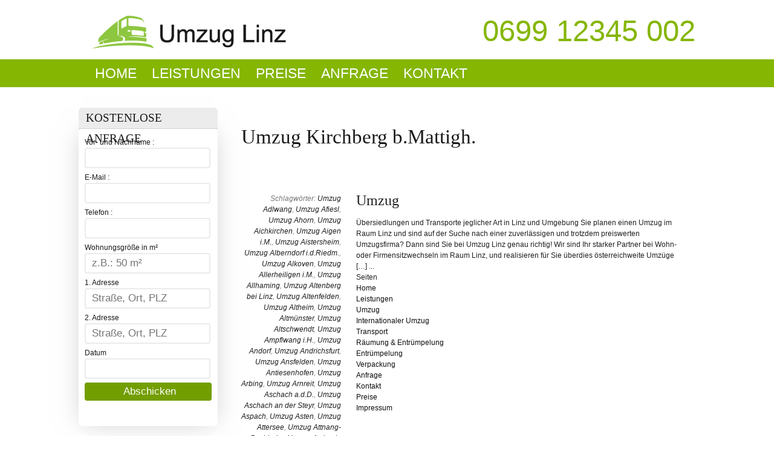

--- FILE ---
content_type: text/html; charset=UTF-8
request_url: https://www.umzuglinz.at/ooe/umzug-kirchberg-b-mattigh/
body_size: 14384
content:

<!DOCTYPE html>
<!--[if IE 7]>					<html class="ie7 no-js" lang="de">     <![endif]-->
<!--[if lte IE 8]>              <html class="ie8 no-js" lang="de">     <![endif]-->
<!--[if IE 9]>					<html class="ie9 no-js" lang="de">     <![endif]-->
<!--[if (gte IE 9)|!(IE)]><!--> <html class="not-ie no-js" lang="de">  <!--<![endif]-->
    <head>

        <link href='http://fonts.googleapis.com/css?family=PT+Sans+Narrow|Oswald|Nova+Square|Lobster' rel='stylesheet' type='text/css'>
        

        <title>Umzug Linz</title>

        <script type="text/javascript" src="http://www.google.com/jsapi"></script>
        <script type='text/javascript' src='https://www.umzuglinz.at/wp-content/themes/umzuglinz/js/jquery172.js?ver=1.7.2' id='jquery-js'></script>
        <script type="text/javascript" src="https://www.umzuglinz.at/wp-content/themes/umzuglinz/js/mediaelement/mediaelement-and-player.min.js"></script>

                    <link rel="shortcut icon" href="https://www.umzuglinz.at/wp-content/themes/umzuglinz/favicon.ico" type="image/x-icon" />
        



                

        <meta http-equiv="Content-Type" content="text/html,audio/mpeg; charset=UTF-8" />
        <meta http-equiv="X-UA-Compatible" content="IE=edge" />
		<meta name="google-site-verification" content="EcrI0fUJ3vl0vs3PVwn3l6-r3b0jofuJXsPqdyhIwRg" />
        <meta charset="UTF-8" />
		<meta name="viewport" content="width=device-width, initial-scale=1.0">



        <link rel="alternate" type="application/rss+xml" title="Umzug Linz RSS Feed" href="https://www.umzuglinz.at/feed/" />

        <link rel="pingback" href="https://www.umzuglinz.at/xmlrpc.php" />

        <meta name='robots' content='max-image-preview:large' />
<link rel='dns-prefetch' href='//ajax.googleapis.com' />
<link rel='dns-prefetch' href='//s.w.org' />
<link rel="alternate" type="application/rss+xml" title="Umzug Linz &raquo; Feed" href="https://www.umzuglinz.at/feed/" />
<link rel="alternate" type="application/rss+xml" title="Umzug Linz &raquo; Kommentar-Feed" href="https://www.umzuglinz.at/comments/feed/" />
<link rel="alternate" type="application/rss+xml" title="Umzug Linz &raquo; Schlagwort-Feed zu Umzug Kirchberg b.Mattigh." href="https://www.umzuglinz.at/ooe/umzug-kirchberg-b-mattigh/feed/" />
<script type="text/javascript">
window._wpemojiSettings = {"baseUrl":"https:\/\/s.w.org\/images\/core\/emoji\/13.1.0\/72x72\/","ext":".png","svgUrl":"https:\/\/s.w.org\/images\/core\/emoji\/13.1.0\/svg\/","svgExt":".svg","source":{"concatemoji":"https:\/\/www.umzuglinz.at\/wp-includes\/js\/wp-emoji-release.min.js?ver=5.9.12"}};
/*! This file is auto-generated */
!function(e,a,t){var n,r,o,i=a.createElement("canvas"),p=i.getContext&&i.getContext("2d");function s(e,t){var a=String.fromCharCode;p.clearRect(0,0,i.width,i.height),p.fillText(a.apply(this,e),0,0);e=i.toDataURL();return p.clearRect(0,0,i.width,i.height),p.fillText(a.apply(this,t),0,0),e===i.toDataURL()}function c(e){var t=a.createElement("script");t.src=e,t.defer=t.type="text/javascript",a.getElementsByTagName("head")[0].appendChild(t)}for(o=Array("flag","emoji"),t.supports={everything:!0,everythingExceptFlag:!0},r=0;r<o.length;r++)t.supports[o[r]]=function(e){if(!p||!p.fillText)return!1;switch(p.textBaseline="top",p.font="600 32px Arial",e){case"flag":return s([127987,65039,8205,9895,65039],[127987,65039,8203,9895,65039])?!1:!s([55356,56826,55356,56819],[55356,56826,8203,55356,56819])&&!s([55356,57332,56128,56423,56128,56418,56128,56421,56128,56430,56128,56423,56128,56447],[55356,57332,8203,56128,56423,8203,56128,56418,8203,56128,56421,8203,56128,56430,8203,56128,56423,8203,56128,56447]);case"emoji":return!s([10084,65039,8205,55357,56613],[10084,65039,8203,55357,56613])}return!1}(o[r]),t.supports.everything=t.supports.everything&&t.supports[o[r]],"flag"!==o[r]&&(t.supports.everythingExceptFlag=t.supports.everythingExceptFlag&&t.supports[o[r]]);t.supports.everythingExceptFlag=t.supports.everythingExceptFlag&&!t.supports.flag,t.DOMReady=!1,t.readyCallback=function(){t.DOMReady=!0},t.supports.everything||(n=function(){t.readyCallback()},a.addEventListener?(a.addEventListener("DOMContentLoaded",n,!1),e.addEventListener("load",n,!1)):(e.attachEvent("onload",n),a.attachEvent("onreadystatechange",function(){"complete"===a.readyState&&t.readyCallback()})),(n=t.source||{}).concatemoji?c(n.concatemoji):n.wpemoji&&n.twemoji&&(c(n.twemoji),c(n.wpemoji)))}(window,document,window._wpemojiSettings);
</script>
<style type="text/css">
img.wp-smiley,
img.emoji {
	display: inline !important;
	border: none !important;
	box-shadow: none !important;
	height: 1em !important;
	width: 1em !important;
	margin: 0 0.07em !important;
	vertical-align: -0.1em !important;
	background: none !important;
	padding: 0 !important;
}
</style>
	<link rel='stylesheet' id='wp-block-library-css'  href='https://www.umzuglinz.at/wp-includes/css/dist/block-library/style.min.css?ver=5.9.12' type='text/css' media='all' />
<style id='global-styles-inline-css' type='text/css'>
body{--wp--preset--color--black: #000000;--wp--preset--color--cyan-bluish-gray: #abb8c3;--wp--preset--color--white: #ffffff;--wp--preset--color--pale-pink: #f78da7;--wp--preset--color--vivid-red: #cf2e2e;--wp--preset--color--luminous-vivid-orange: #ff6900;--wp--preset--color--luminous-vivid-amber: #fcb900;--wp--preset--color--light-green-cyan: #7bdcb5;--wp--preset--color--vivid-green-cyan: #00d084;--wp--preset--color--pale-cyan-blue: #8ed1fc;--wp--preset--color--vivid-cyan-blue: #0693e3;--wp--preset--color--vivid-purple: #9b51e0;--wp--preset--gradient--vivid-cyan-blue-to-vivid-purple: linear-gradient(135deg,rgba(6,147,227,1) 0%,rgb(155,81,224) 100%);--wp--preset--gradient--light-green-cyan-to-vivid-green-cyan: linear-gradient(135deg,rgb(122,220,180) 0%,rgb(0,208,130) 100%);--wp--preset--gradient--luminous-vivid-amber-to-luminous-vivid-orange: linear-gradient(135deg,rgba(252,185,0,1) 0%,rgba(255,105,0,1) 100%);--wp--preset--gradient--luminous-vivid-orange-to-vivid-red: linear-gradient(135deg,rgba(255,105,0,1) 0%,rgb(207,46,46) 100%);--wp--preset--gradient--very-light-gray-to-cyan-bluish-gray: linear-gradient(135deg,rgb(238,238,238) 0%,rgb(169,184,195) 100%);--wp--preset--gradient--cool-to-warm-spectrum: linear-gradient(135deg,rgb(74,234,220) 0%,rgb(151,120,209) 20%,rgb(207,42,186) 40%,rgb(238,44,130) 60%,rgb(251,105,98) 80%,rgb(254,248,76) 100%);--wp--preset--gradient--blush-light-purple: linear-gradient(135deg,rgb(255,206,236) 0%,rgb(152,150,240) 100%);--wp--preset--gradient--blush-bordeaux: linear-gradient(135deg,rgb(254,205,165) 0%,rgb(254,45,45) 50%,rgb(107,0,62) 100%);--wp--preset--gradient--luminous-dusk: linear-gradient(135deg,rgb(255,203,112) 0%,rgb(199,81,192) 50%,rgb(65,88,208) 100%);--wp--preset--gradient--pale-ocean: linear-gradient(135deg,rgb(255,245,203) 0%,rgb(182,227,212) 50%,rgb(51,167,181) 100%);--wp--preset--gradient--electric-grass: linear-gradient(135deg,rgb(202,248,128) 0%,rgb(113,206,126) 100%);--wp--preset--gradient--midnight: linear-gradient(135deg,rgb(2,3,129) 0%,rgb(40,116,252) 100%);--wp--preset--duotone--dark-grayscale: url('#wp-duotone-dark-grayscale');--wp--preset--duotone--grayscale: url('#wp-duotone-grayscale');--wp--preset--duotone--purple-yellow: url('#wp-duotone-purple-yellow');--wp--preset--duotone--blue-red: url('#wp-duotone-blue-red');--wp--preset--duotone--midnight: url('#wp-duotone-midnight');--wp--preset--duotone--magenta-yellow: url('#wp-duotone-magenta-yellow');--wp--preset--duotone--purple-green: url('#wp-duotone-purple-green');--wp--preset--duotone--blue-orange: url('#wp-duotone-blue-orange');--wp--preset--font-size--small: 13px;--wp--preset--font-size--medium: 20px;--wp--preset--font-size--large: 36px;--wp--preset--font-size--x-large: 42px;}.has-black-color{color: var(--wp--preset--color--black) !important;}.has-cyan-bluish-gray-color{color: var(--wp--preset--color--cyan-bluish-gray) !important;}.has-white-color{color: var(--wp--preset--color--white) !important;}.has-pale-pink-color{color: var(--wp--preset--color--pale-pink) !important;}.has-vivid-red-color{color: var(--wp--preset--color--vivid-red) !important;}.has-luminous-vivid-orange-color{color: var(--wp--preset--color--luminous-vivid-orange) !important;}.has-luminous-vivid-amber-color{color: var(--wp--preset--color--luminous-vivid-amber) !important;}.has-light-green-cyan-color{color: var(--wp--preset--color--light-green-cyan) !important;}.has-vivid-green-cyan-color{color: var(--wp--preset--color--vivid-green-cyan) !important;}.has-pale-cyan-blue-color{color: var(--wp--preset--color--pale-cyan-blue) !important;}.has-vivid-cyan-blue-color{color: var(--wp--preset--color--vivid-cyan-blue) !important;}.has-vivid-purple-color{color: var(--wp--preset--color--vivid-purple) !important;}.has-black-background-color{background-color: var(--wp--preset--color--black) !important;}.has-cyan-bluish-gray-background-color{background-color: var(--wp--preset--color--cyan-bluish-gray) !important;}.has-white-background-color{background-color: var(--wp--preset--color--white) !important;}.has-pale-pink-background-color{background-color: var(--wp--preset--color--pale-pink) !important;}.has-vivid-red-background-color{background-color: var(--wp--preset--color--vivid-red) !important;}.has-luminous-vivid-orange-background-color{background-color: var(--wp--preset--color--luminous-vivid-orange) !important;}.has-luminous-vivid-amber-background-color{background-color: var(--wp--preset--color--luminous-vivid-amber) !important;}.has-light-green-cyan-background-color{background-color: var(--wp--preset--color--light-green-cyan) !important;}.has-vivid-green-cyan-background-color{background-color: var(--wp--preset--color--vivid-green-cyan) !important;}.has-pale-cyan-blue-background-color{background-color: var(--wp--preset--color--pale-cyan-blue) !important;}.has-vivid-cyan-blue-background-color{background-color: var(--wp--preset--color--vivid-cyan-blue) !important;}.has-vivid-purple-background-color{background-color: var(--wp--preset--color--vivid-purple) !important;}.has-black-border-color{border-color: var(--wp--preset--color--black) !important;}.has-cyan-bluish-gray-border-color{border-color: var(--wp--preset--color--cyan-bluish-gray) !important;}.has-white-border-color{border-color: var(--wp--preset--color--white) !important;}.has-pale-pink-border-color{border-color: var(--wp--preset--color--pale-pink) !important;}.has-vivid-red-border-color{border-color: var(--wp--preset--color--vivid-red) !important;}.has-luminous-vivid-orange-border-color{border-color: var(--wp--preset--color--luminous-vivid-orange) !important;}.has-luminous-vivid-amber-border-color{border-color: var(--wp--preset--color--luminous-vivid-amber) !important;}.has-light-green-cyan-border-color{border-color: var(--wp--preset--color--light-green-cyan) !important;}.has-vivid-green-cyan-border-color{border-color: var(--wp--preset--color--vivid-green-cyan) !important;}.has-pale-cyan-blue-border-color{border-color: var(--wp--preset--color--pale-cyan-blue) !important;}.has-vivid-cyan-blue-border-color{border-color: var(--wp--preset--color--vivid-cyan-blue) !important;}.has-vivid-purple-border-color{border-color: var(--wp--preset--color--vivid-purple) !important;}.has-vivid-cyan-blue-to-vivid-purple-gradient-background{background: var(--wp--preset--gradient--vivid-cyan-blue-to-vivid-purple) !important;}.has-light-green-cyan-to-vivid-green-cyan-gradient-background{background: var(--wp--preset--gradient--light-green-cyan-to-vivid-green-cyan) !important;}.has-luminous-vivid-amber-to-luminous-vivid-orange-gradient-background{background: var(--wp--preset--gradient--luminous-vivid-amber-to-luminous-vivid-orange) !important;}.has-luminous-vivid-orange-to-vivid-red-gradient-background{background: var(--wp--preset--gradient--luminous-vivid-orange-to-vivid-red) !important;}.has-very-light-gray-to-cyan-bluish-gray-gradient-background{background: var(--wp--preset--gradient--very-light-gray-to-cyan-bluish-gray) !important;}.has-cool-to-warm-spectrum-gradient-background{background: var(--wp--preset--gradient--cool-to-warm-spectrum) !important;}.has-blush-light-purple-gradient-background{background: var(--wp--preset--gradient--blush-light-purple) !important;}.has-blush-bordeaux-gradient-background{background: var(--wp--preset--gradient--blush-bordeaux) !important;}.has-luminous-dusk-gradient-background{background: var(--wp--preset--gradient--luminous-dusk) !important;}.has-pale-ocean-gradient-background{background: var(--wp--preset--gradient--pale-ocean) !important;}.has-electric-grass-gradient-background{background: var(--wp--preset--gradient--electric-grass) !important;}.has-midnight-gradient-background{background: var(--wp--preset--gradient--midnight) !important;}.has-small-font-size{font-size: var(--wp--preset--font-size--small) !important;}.has-medium-font-size{font-size: var(--wp--preset--font-size--medium) !important;}.has-large-font-size{font-size: var(--wp--preset--font-size--large) !important;}.has-x-large-font-size{font-size: var(--wp--preset--font-size--x-large) !important;}
</style>
<link rel='stylesheet' id='contact-form-7-css'  href='https://www.umzuglinz.at/wp-content/plugins/contact-form-7/includes/css/styles.css?ver=5.5.5' type='text/css' media='all' />
<link rel='stylesheet' id='jquery-ui-theme-css'  href='https://ajax.googleapis.com/ajax/libs/jqueryui/1.11.4/themes/smoothness/jquery-ui.min.css?ver=1.11.4' type='text/css' media='all' />
<link rel='stylesheet' id='jquery-ui-timepicker-css'  href='https://www.umzuglinz.at/wp-content/plugins/contact-form-7-datepicker/js/jquery-ui-timepicker/jquery-ui-timepicker-addon.min.css?ver=5.9.12' type='text/css' media='all' />
<link rel="https://api.w.org/" href="https://www.umzuglinz.at/wp-json/" /><link rel="alternate" type="application/json" href="https://www.umzuglinz.at/wp-json/wp/v2/tags/644" /><link rel="EditURI" type="application/rsd+xml" title="RSD" href="https://www.umzuglinz.at/xmlrpc.php?rsd" />
<link rel="wlwmanifest" type="application/wlwmanifest+xml" href="https://www.umzuglinz.at/wp-includes/wlwmanifest.xml" /> 
<meta name="generator" content="WordPress 5.9.12" />
<link rel="stylesheet" type="text/css" href="http://www.umzuglinz.at/wp-content/plugins/cforms/styling/minimal.css" />
<script type="text/javascript" src="http://www.umzuglinz.at/wp-content/plugins/cforms/js/cforms.js"></script>
<!-- Analytics by WP Statistics v14.1 - https://wp-statistics.com/ -->



                    <link rel="stylesheet" type="text/css" media="all" href="https://www.umzuglinz.at/wp-content/themes/umzuglinz/css/custom_css1.php">
        

        <link rel='stylesheet' href='https://www.umzuglinz.at/wp-content/themes/umzuglinz/style.css' type='text/css' media='all' />


        <style type="text/css">
    </style>


        <!--[if lte IE 8]>
        <style type="text/css">

                .ie8 .splitter,
                .ie8 #content,
                .ie8 #bio,
                .ie8 .comment,
                .ie8 #commentform input[type="text"],
                .ie8 #commentform select,
                .ie8 #commentform textarea,
                .ie8 .box-inline,
                .ie8 footer,
                .ie8 .navigation > ul > li.current-menu-item > a,
                .ie8 .navigation > div > ul > li.current-menu-item > a,
                .ie8 .navigation > ul > li.current-menu-parent > a,
                .ie8 .navigation > ul > li.current-menu-ancestor > a,
                .ie8 .navigation ul.sub-menu li,
                .ie8 .inline-search input[type="text"],
                .ie8 .info,
                .ie8 .warning,
                .ie8 .error,
                .ie8 .success,
                .ie8 .button,
                .ie8 .feature-table thead tr,
                .ie8 .dropcapspot,
                .ie8 .package,
                .ie8 .package .head-title,
                .ie8 .medium-package,
                .ie8 .medium-package .head-title,
                .ie8 .medium-package .content-price,
                .ie8 .small-package,
                .ie8 .small-package .head-title,
                .ie8 #contactform input[type="text"],
                .ie8 #contactform select,
                .ie8 #contactform textarea,
                .ie8 .small-custom-frame,
                .ie8 .small-custom-frame img,
                .ie8 .small-custom-frame:hover,
                .ie8 #sidebar .widget_recent_entries .widget-title,
                .ie8 #sidebar .widget_meta .widget-title,
                .ie8 #sidebar .widget_links .widget-title,
                .ie8 #sidebar .widget_latest_posts .widget-title,
                .ie8 #sidebar .widget_text .widget-title,
                .ie8 #sidebar .widget_recent_comments .widget-title,
                .ie8 #sidebar .widget_tag_cloud .widget-title,
                .ie8 #sidebar .ThemeMakers_Latest_Tweets_Widget,
                .ie8 #sidebar .widget_contact,
                .ie8 #sidebar .widget_calendar,
                .ie8 #sidebar .widget_rss,
                .ie8 #sidebar .widget_recent_entries,
                .ie8 #sidebar .widget_meta,
                .ie8 #sidebar .widget_links,
                .ie8 #sidebar .widget_text,
                .ie8 #sidebar .widget_recent_comments,
                .ie8 #sidebar .widget_tag_cloud,
                .ie8 #sidebar .widget_search,
                .ie8 #sidebar .widget_social,
				.ie8 #sidebar .widget_latest_posts,
                .ie8 #sidebar .ThemeMakers_Latest_Tweets_Widget,
                .ie8 #sidebar .widget_contact,
                .ie8 #sidebar .widget_calendar,
                .ie8 #sidebar .widget_categories,
                .ie8 #sidebar .widget_nav_menu,
                .ie8 #sidebar .widget_archive,
                .ie8 #sidebar .widget_categories .widget-title,
                .ie8 #sidebar .widget_archive .widget-title,
                .ie8 .testimonials,
				.ie8 .nivo-controlNav,
                .ie8 .pagenavi .page-numbers,
                .ie8 .pagenavi .current,
                .ie8 .pagenavi .page-numbers:hover,
                .ie8 .pagenavi .current,
                .ie8 .tabs-1 ul.tabs,
                .ie8 .tabs-2 ul.tabs li,
                .ie8 .tabs-2 ul.tabs li.active,
                .ie8 .tabs-2 ul.tabs li:hover,
                .ie8 .tabs-2 .tab_container,
                .ie8 .tabs-3 ul.tabs li,
                .ie8 .tabs-3 ul.tabs li.active,
                .ie8 .tabs-3 ul.tabs li:hover,
                .ie8 .tabs-3 .tab_container,
                .ie8 b.trigger,
                .ie8 .navigation {
                        behavior: url(https://www.umzuglinz.at/wp-content/themes/umzuglinz/js/pie/PIE.php);
                }

        </style>

<![endif]-->


        <!--[if lt IE 9]>
                        <script src="http://ie7-js.googlecode.com/svn/version/2.1(beta4)/IE8.js"></script>
        <![endif]-->


        <style type="text/css" media="print">#wpadminbar { display:none; }</style>

        <script type="text/javascript">
            var template_directory = "https://www.umzuglinz.at/wp-content/themes/umzuglinz/";
            var ajaxurl = "https://www.umzuglinz.at/wp-admin/admin-ajax.php";
            //translations
            var lang_enter_correctly="Please enter correct";
            var lang_sended_succsessfully="Your message have been sent successfully!";
            var lang_server_failed="Server failed. Send later";
        </script>



        <!-- HTML5 Shiv + detect touch events -->
        <script type="text/javascript" src="https://www.umzuglinz.at/wp-content/themes/umzuglinz/js/modernizr.custom.js"></script>
		<script type="text/javascript">

  var _gaq = _gaq || [];
  _gaq.push(['_setAccount', 'UA-35628308-1']);
  _gaq.push(['_trackPageview']);

  (function() {
    var ga = document.createElement('script'); ga.type = 'text/javascript'; ga.async = true;
    ga.src = ('https:' == document.location.protocol ? 'https://ssl' : 'http://www') + '.google-analytics.com/ga.js';
    var s = document.getElementsByTagName('script')[0]; s.parentNode.insertBefore(ga, s);
  })();

</script>


<style>


</style>
    </head>

    <body class="archive tag tag-umzug-kirchberg-b-mattigh tag-644 h-style-1 text-1 body_front_class">
<script>
$(document).ready(function() {
    $('.mm-menu').click(function() {
    $('.mm-content').toggle(300);
    });
})
</script>
<div class="mm">
<div class="mm-logo">
<a href="http://www.umzuglinz.at"><img src="https://www.umzuglinz.at/wp-content/themes/umzuglinz/images/logo.png" alt="Umzug Linz" /></a>
</div>
<div class="mm-menu"><img width="40px" src="https://www.umzuglinz.at/wp-content/themes/umzuglinz/images/i-menu.png" /></div>

<div class="mm-clear"></div>

<div class="mm-content">
        <ul id="menu-primary-menu" class="menu">
	<li id="menu-item-17" class="menu-item menu-item-type-post_type menu-item-object-page menu-item-17"><a href="http://www.umzuglinz.at/umzug-uebersiedlung/">Umzug</a></li>
	<li id="menu-item-16" class="menu-item menu-item-type-post_type menu-item-object-page menu-item-16"><a href="http://www.umzuglinz.at/internationaler-umzug/">Internationaler Umzug</a></li>
	<li id="menu-item-45" class="menu-item menu-item-type-post_type menu-item-object-page menu-item-45"><a href="http://www.umzuglinz.at/transport/">Transport</a></li>
	<li id="menu-item-44" class="menu-item menu-item-type-post_type menu-item-object-page menu-item-44"><a href="http://www.umzuglinz.at/raeumung-entruempelung/">Räumung &#038; Entrümpelung</a></li>
	<li id="menu-item-43" class="menu-item menu-item-type-post_type menu-item-object-page menu-item-43"><a href="http://www.umzuglinz.at/verpackung/"> verpackung </a></li>
	<li id="menu-item-42" class="menu-item menu-item-type-post_type menu-item-object-page menu-item-42"><a href="http://www.umzuglinz.at/verpackung/">Verpackung</a></li>
<li id="menu-item-48" class="menu-item menu-item-type-post_type menu-item-object-page menu-item-48"><a href="http://www.umzuglinz.at/preise/">Preise</a></li>
<li id="menu-item-41" class="menu-item menu-item-type-post_type menu-item-object-page menu-item-41"><a href="http://www.umzuglinz.at/anfrage/">Anfrage</a></li>
<li id="menu-item-40" class="menu-item menu-item-type-post_type menu-item-object-page menu-item-40"><a href="http://www.umzuglinz.at/kontakt/">Kontakt</a></li>
</ul>
    </div>


</div>



        <!-- ***************** - BEGIN Wrapper - ******************* -->
        



        <div id="wrapper" class="sbl">

            <!-- ***************** - BEGIN Header - ******************* -->
            <header class="clearfix">
                <div class="logo">
                                            <a href="https://www.umzuglinz.at"><img src="https://www.umzuglinz.at/wp-content/themes/umzuglinz/images/logo.png" alt="Umzug Linz" /></a>
                                    </div>
                <div class="info-call">
                    <span>0699 12345 002</span>
                </div>

            </header>

</div>

			<!-- ************ - BEGIN Navigation - ************** -->

			<div class="navi">
			<div id="wrapper" class="sbl">
                    <nav class="navigation" id="navigation">

                        <ul id="menu-primary-menu" class="menu"><li id="menu-item-18" class="menu-item menu-item-type-post_type menu-item-object-page menu-item-home menu-item-18"><a href="https://www.umzuglinz.at/">Home</a></li>
<li id="menu-item-15" class="menu-item menu-item-type-post_type menu-item-object-page menu-item-has-children menu-item-15"><a href="https://www.umzuglinz.at/leistung/">Leistungen</a>
<ul class="sub-menu">
	<li id="menu-item-17" class="menu-item menu-item-type-post_type menu-item-object-page menu-item-17"><a href="https://www.umzuglinz.at/umzug-uebersiedlung/">Umzug</a></li>
	<li id="menu-item-16" class="menu-item menu-item-type-post_type menu-item-object-page menu-item-16"><a href="https://www.umzuglinz.at/internationaler-umzug/">Internationaler Umzug</a></li>
	<li id="menu-item-45" class="menu-item menu-item-type-post_type menu-item-object-page menu-item-45"><a href="https://www.umzuglinz.at/transport/">Transport</a></li>
	<li id="menu-item-44" class="menu-item menu-item-type-post_type menu-item-object-page menu-item-44"><a href="https://www.umzuglinz.at/raeumung-entruempelung/">Räumung &#038; Entrümpelung</a></li>
	<li id="menu-item-43" class="menu-item menu-item-type-post_type menu-item-object-page menu-item-43"><a href="https://www.umzuglinz.at/entsorgung/">Entrümpelung</a></li>
	<li id="menu-item-42" class="menu-item menu-item-type-post_type menu-item-object-page menu-item-42"><a href="https://www.umzuglinz.at/verpackung/">Verpackung</a></li>
</ul>
</li>
<li id="menu-item-48" class="menu-item menu-item-type-post_type menu-item-object-page menu-item-48"><a href="https://www.umzuglinz.at/preise/">Preise</a></li>
<li id="menu-item-41" class="menu-item menu-item-type-post_type menu-item-object-page menu-item-41"><a href="https://www.umzuglinz.at/anfrage/">Anfrage</a></li>
<li id="menu-item-40" class="menu-item menu-item-type-post_type menu-item-object-page menu-item-40"><a href="https://www.umzuglinz.at/kontakt/">Kontakt</a></li>
</ul>
                        
                        
                        <div class="clear"></div>
                    </nav><!--/ navigation-->

					</div>
					</div>
                    <!-- ************ - END Navigation - ************** -->
            <!-- ***************** - END Header - ******************* -->
<div id="wrapper" class="sbl">
            <div id="content-wrapper">

                <section id="content">
                    

                    
                                                                    <!-- ************ - BEGIN Content Wrapper - ************** -->	
<div class="content-wrapper sbl">
    <header class="page-header">
        <h1 class="page-title"><span>Umzug Kirchberg b.Mattigh.</span></h1>

            </header>
                <article class="post-item">

                
                <div class="post-meta clearfix">
                    <div class="post-tags">Schlagwörter: <a href="https://www.umzuglinz.at/ooe/umzug-adlwang/" rel="tag">Umzug Adlwang</a>, <a href="https://www.umzuglinz.at/ooe/umzug-afiesl/" rel="tag">Umzug Afiesl</a>, <a href="https://www.umzuglinz.at/ooe/umzug-ahorn/" rel="tag">Umzug Ahorn</a>, <a href="https://www.umzuglinz.at/ooe/umzug-aichkirchen/" rel="tag">Umzug Aichkirchen</a>, <a href="https://www.umzuglinz.at/ooe/umzug-aigen-i-m/" rel="tag">Umzug Aigen i.M.</a>, <a href="https://www.umzuglinz.at/ooe/umzug-aistersheim/" rel="tag">Umzug Aistersheim</a>, <a href="https://www.umzuglinz.at/ooe/umzug-alberndorf-i-d-riedm/" rel="tag">Umzug Alberndorf i.d.Riedm.</a>, <a href="https://www.umzuglinz.at/ooe/umzug-alkoven/" rel="tag">Umzug Alkoven</a>, <a href="https://www.umzuglinz.at/ooe/umzug-allerheiligen-i-m/" rel="tag">Umzug Allerheiligen i.M.</a>, <a href="https://www.umzuglinz.at/ooe/umzug-allhaming/" rel="tag">Umzug Allhaming</a>, <a href="https://www.umzuglinz.at/ooe/umzug-altenberg-bei-linz/" rel="tag">Umzug Altenberg bei Linz</a>, <a href="https://www.umzuglinz.at/ooe/umzug-altenfelden/" rel="tag">Umzug Altenfelden</a>, <a href="https://www.umzuglinz.at/ooe/umzug-altheim/" rel="tag">Umzug Altheim</a>, <a href="https://www.umzuglinz.at/ooe/umzug-altmuenster/" rel="tag">Umzug Altmünster</a>, <a href="https://www.umzuglinz.at/ooe/umzug-altschwendt/" rel="tag">Umzug Altschwendt</a>, <a href="https://www.umzuglinz.at/ooe/umzug-ampflwang-i-h/" rel="tag">Umzug Ampflwang i.H.</a>, <a href="https://www.umzuglinz.at/ooe/umzug-andorf/" rel="tag">Umzug Andorf</a>, <a href="https://www.umzuglinz.at/ooe/umzug-andrichsfurt/" rel="tag">Umzug Andrichsfurt</a>, <a href="https://www.umzuglinz.at/ooe/umzug-ansfelden/" rel="tag">Umzug Ansfelden</a>, <a href="https://www.umzuglinz.at/ooe/umzug-antiesenhofen/" rel="tag">Umzug Antiesenhofen</a>, <a href="https://www.umzuglinz.at/ooe/umzug-arbing/" rel="tag">Umzug Arbing</a>, <a href="https://www.umzuglinz.at/ooe/umzug-arnreit/" rel="tag">Umzug Arnreit</a>, <a href="https://www.umzuglinz.at/ooe/umzug-aschach-a-d-d/" rel="tag">Umzug Aschach a.d.D.</a>, <a href="https://www.umzuglinz.at/ooe/umzug-aschach-an-der-steyr/" rel="tag">Umzug Aschach an der Steyr</a>, <a href="https://www.umzuglinz.at/ooe/umzug-aspach/" rel="tag">Umzug Aspach</a>, <a href="https://www.umzuglinz.at/ooe/umzug-asten/" rel="tag">Umzug Asten</a>, <a href="https://www.umzuglinz.at/ooe/umzug-attersee/" rel="tag">Umzug Attersee</a>, <a href="https://www.umzuglinz.at/ooe/umzug-attnang-puchheim/" rel="tag">Umzug Attnang-Puchheim</a>, <a href="https://www.umzuglinz.at/ooe/umzug-atzbach/" rel="tag">Umzug Atzbach</a>, <a href="https://www.umzuglinz.at/ooe/umzug-atzesberg/" rel="tag">Umzug Atzesberg</a>, <a href="https://www.umzuglinz.at/ooe/umzug-auberg/" rel="tag">Umzug Auberg</a>, <a href="https://www.umzuglinz.at/ooe/umzug-auerbach/" rel="tag">Umzug Auerbach</a>, <a href="https://www.umzuglinz.at/ooe/umzug-aurach-a-h/" rel="tag">Umzug Aurach a.H.</a>, <a href="https://www.umzuglinz.at/ooe/umzug-aurolzmuenster/" rel="tag">Umzug Aurolzmünster</a>, <a href="https://www.umzuglinz.at/ooe/umzug-bachmanning/" rel="tag">Umzug Bachmanning</a>, <a href="https://www.umzuglinz.at/ooe/umzug-bad-goisern/" rel="tag">Umzug Bad Goisern</a>, <a href="https://www.umzuglinz.at/ooe/umzug-bad-hall/" rel="tag">Umzug Bad Hall</a>, <a href="https://www.umzuglinz.at/ooe/umzug-bad-ischl/" rel="tag">Umzug Bad Ischl</a>, <a href="https://www.umzuglinz.at/ooe/umzug-bad-kreuzen/" rel="tag">Umzug Bad Kreuzen</a>, <a href="https://www.umzuglinz.at/ooe/umzug-bad-leonfelden/" rel="tag">Umzug Bad Leonfelden</a>, <a href="https://www.umzuglinz.at/ooe/umzug-bad-schallerbach/" rel="tag">Umzug Bad Schallerbach</a>, <a href="https://www.umzuglinz.at/ooe/umzug-bad-wimsbach-neydharting/" rel="tag">Umzug Bad Wimsbach-Neydharting</a>, <a href="https://www.umzuglinz.at/ooe/umzug-bad-zell/" rel="tag">Umzug Bad Zell</a>, <a href="https://www.umzuglinz.at/ooe/umzug-baumgartenberg/" rel="tag">Umzug Baumgartenberg</a>, <a href="https://www.umzuglinz.at/ooe/umzug-berg-b-rohrbach/" rel="tag">Umzug Berg b.Rohrbach</a>, <a href="https://www.umzuglinz.at/ooe/umzug-berg-i-a/" rel="tag">Umzug Berg i.A.</a>, <a href="https://www.umzuglinz.at/ooe/umzug-braunau-a-i/" rel="tag">Umzug Braunau a.I.</a>, <a href="https://www.umzuglinz.at/ooe/umzug-braunau-am-inn/" rel="tag">Umzug Braunau am Inn</a>, <a href="https://www.umzuglinz.at/ooe/umzug-bruck-waasen/" rel="tag">Umzug Bruck-Waasen</a>, <a href="https://www.umzuglinz.at/ooe/umzug-brunnenthal/" rel="tag">Umzug Brunnenthal</a>, <a href="https://www.umzuglinz.at/ooe/umzug-buchkirchen-b-wels/" rel="tag">Umzug Buchkirchen (b.Wels)</a>, <a href="https://www.umzuglinz.at/ooe/umzug-burgkirchen/" rel="tag">Umzug Burgkirchen</a>, <a href="https://www.umzuglinz.at/ooe/umzug-desselbrunn/" rel="tag">Umzug Desselbrunn</a>, <a href="https://www.umzuglinz.at/ooe/umzug-diersbach/" rel="tag">Umzug Diersbach</a>, <a href="https://www.umzuglinz.at/ooe/umzug-dietach/" rel="tag">Umzug Dietach</a>, <a href="https://www.umzuglinz.at/ooe/umzug-dimbach/" rel="tag">Umzug Dimbach</a>, <a href="https://www.umzuglinz.at/ooe/umzug-dorf-a-d-pr/" rel="tag">Umzug Dorf a.d.Pr.</a>, <a href="https://www.umzuglinz.at/ooe/umzug-ebensee/" rel="tag">Umzug Ebensee</a>, <a href="https://www.umzuglinz.at/ooe/umzug-eberschwang/" rel="tag">Umzug Eberschwang</a>, <a href="https://www.umzuglinz.at/ooe/umzug-eberstalzell/" rel="tag">Umzug Eberstalzell</a>, <a href="https://www.umzuglinz.at/ooe/umzug-edlbach/" rel="tag">Umzug Edlbach</a>, <a href="https://www.umzuglinz.at/ooe/umzug-edt-b-lambach/" rel="tag">Umzug Edt b.Lambach</a>, <a href="https://www.umzuglinz.at/ooe/umzug-eferding/" rel="tag">Umzug Eferding</a>, <a href="https://www.umzuglinz.at/ooe/umzug-eggelsberg/" rel="tag">Umzug Eggelsberg</a>, <a href="https://www.umzuglinz.at/ooe/umzug-eggendorf-im-traunkreis/" rel="tag">Umzug Eggendorf im Traunkreis</a>, <a href="https://www.umzuglinz.at/ooe/umzug-eggerding/" rel="tag">Umzug Eggerding</a>, <a href="https://www.umzuglinz.at/ooe/umzug-eidenberg/" rel="tag">Umzug Eidenberg</a>, <a href="https://www.umzuglinz.at/ooe/umzug-eitzing/" rel="tag">Umzug Eitzing</a>, <a href="https://www.umzuglinz.at/ooe/umzug-engelhartszell/" rel="tag">Umzug Engelhartszell</a>, <a href="https://www.umzuglinz.at/ooe/umzug-engerwitzdorf/" rel="tag">Umzug Engerwitzdorf</a>, <a href="https://www.umzuglinz.at/ooe/umzug-enns/" rel="tag">Umzug Enns</a>, <a href="https://www.umzuglinz.at/ooe/umzug-enzenkirchen/" rel="tag">Umzug Enzenkirchen</a>, <a href="https://www.umzuglinz.at/ooe/umzug-eschenau-i-h/" rel="tag">Umzug Eschenau i.H.</a>, <a href="https://www.umzuglinz.at/ooe/umzug-esternberg/" rel="tag">Umzug Esternberg</a>, <a href="https://www.umzuglinz.at/ooe/umzug-feldkirchen-a-d-d/" rel="tag">Umzug Feldkirchen a.d.D.</a>, <a href="https://www.umzuglinz.at/ooe/umzug-feldkirchen-b-mattigh/" rel="tag">Umzug Feldkirchen b.Mattigh.</a>, <a href="https://www.umzuglinz.at/ooe/umzug-fischlham/" rel="tag">Umzug Fischlham</a>, <a href="https://www.umzuglinz.at/ooe/umzug-fornach/" rel="tag">Umzug Fornach</a>, <a href="https://www.umzuglinz.at/ooe/umzug-fraham/" rel="tag">Umzug Fraham</a>, <a href="https://www.umzuglinz.at/ooe/umzug-frankenburg-a-h/" rel="tag">Umzug Frankenburg a.H.</a>, <a href="https://www.umzuglinz.at/ooe/umzug-frankenmarkt/" rel="tag">Umzug Frankenmarkt</a>, <a href="https://www.umzuglinz.at/ooe/umzug-franking/" rel="tag">Umzug Franking</a>, <a href="https://www.umzuglinz.at/ooe/umzug-freinberg/" rel="tag">Umzug Freinberg</a>, <a href="https://www.umzuglinz.at/ooe/umzug-freistadt/" rel="tag">Umzug Freistadt</a>, <a href="https://www.umzuglinz.at/ooe/umzug-gaflenz/" rel="tag">Umzug Gaflenz</a>, <a href="https://www.umzuglinz.at/ooe/umzug-gallneukirchen/" rel="tag">Umzug Gallneukirchen</a>, <a href="https://www.umzuglinz.at/ooe/umzug-gallspach/" rel="tag">Umzug Gallspach</a>, <a href="https://www.umzuglinz.at/ooe/umzug-gampern/" rel="tag">Umzug Gampern</a>, <a href="https://www.umzuglinz.at/ooe/umzug-garsten/" rel="tag">Umzug Garsten</a>, <a href="https://www.umzuglinz.at/ooe/umzug-gaspoltshofen/" rel="tag">Umzug Gaspoltshofen</a>, <a href="https://www.umzuglinz.at/ooe/umzug-geboltskirchen/" rel="tag">Umzug Geboltskirchen</a>, <a href="https://www.umzuglinz.at/ooe/umzug-geiersberg/" rel="tag">Umzug Geiersberg</a>, <a href="https://www.umzuglinz.at/ooe/umzug-geinberg/" rel="tag">Umzug Geinberg</a>, <a href="https://www.umzuglinz.at/ooe/umzug-geretsberg/" rel="tag">Umzug Geretsberg</a>, <a href="https://www.umzuglinz.at/ooe/umzug-gilgenberg-a-weilh/" rel="tag">Umzug Gilgenberg a.Weilh.</a>, <a href="https://www.umzuglinz.at/ooe/umzug-gmunden/" rel="tag">Umzug Gmunden</a>, <a href="https://www.umzuglinz.at/ooe/umzug-goldwoerth/" rel="tag">Umzug Goldwörth</a>, <a href="https://www.umzuglinz.at/ooe/umzug-gosau/" rel="tag">Umzug Gosau</a>, <a href="https://www.umzuglinz.at/ooe/umzug-gramastetten/" rel="tag">Umzug Gramastetten</a>, <a href="https://www.umzuglinz.at/ooe/umzug-grein/" rel="tag">Umzug Grein</a>, <a href="https://www.umzuglinz.at/ooe/umzug-grieskirchen/" rel="tag">Umzug Grieskirchen</a>, <a href="https://www.umzuglinz.at/ooe/umzug-grossraming/" rel="tag">Umzug Großraming</a>, <a href="https://www.umzuglinz.at/ooe/umzug-gruenau-im-almtal/" rel="tag">Umzug Grünau im Almtal</a>, <a href="https://www.umzuglinz.at/ooe/umzug-gruenbach/" rel="tag">Umzug Grünbach</a>, <a href="https://www.umzuglinz.at/ooe/umzug-gruenburg/" rel="tag">Umzug Grünburg</a>, <a href="https://www.umzuglinz.at/ooe/umzug-gschwandt/" rel="tag">Umzug Gschwandt</a>, <a href="https://www.umzuglinz.at/ooe/umzug-gunskirchen/" rel="tag">Umzug Gunskirchen</a>, <a href="https://www.umzuglinz.at/ooe/umzug-gurten/" rel="tag">Umzug Gurten</a>, <a href="https://www.umzuglinz.at/ooe/umzug-gutau/" rel="tag">Umzug Gutau</a>, <a href="https://www.umzuglinz.at/ooe/umzug-haag-a-h/" rel="tag">Umzug Haag a.H.</a>, <a href="https://www.umzuglinz.at/ooe/umzug-hagenberg-i-m/" rel="tag">Umzug Hagenberg i.M.</a>, <a href="https://www.umzuglinz.at/ooe/umzug-haibach-i-m/" rel="tag">Umzug Haibach i.M.</a>, <a href="https://www.umzuglinz.at/ooe/umzug-haibach-o-d-d/" rel="tag">Umzug Haibach o.d.D.</a>, <a href="https://www.umzuglinz.at/ooe/umzug-haigermoos/" rel="tag">Umzug Haigermoos</a>, <a href="https://www.umzuglinz.at/ooe/umzug-hallstatt/" rel="tag">Umzug Hallstatt</a>, <a href="https://www.umzuglinz.at/ooe/umzug-handenberg/" rel="tag">Umzug Handenberg</a>, <a href="https://www.umzuglinz.at/ooe/umzug-hargelsberg/" rel="tag">Umzug Hargelsberg</a>, <a href="https://www.umzuglinz.at/ooe/umzug-hartkirchen/" rel="tag">Umzug Hartkirchen</a>, <a href="https://www.umzuglinz.at/ooe/umzug-haslach-an-der-muehl/" rel="tag">Umzug Haslach an der Mühl</a>, <a href="https://www.umzuglinz.at/ooe/umzug-heiligenberg/" rel="tag">Umzug Heiligenberg</a>, <a href="https://www.umzuglinz.at/ooe/umzug-helfenberg/" rel="tag">Umzug Helfenberg</a>, <a href="https://www.umzuglinz.at/ooe/umzug-hellmonsoedt/" rel="tag">Umzug Hellmonsödt</a>, <a href="https://www.umzuglinz.at/ooe/umzug-helpfau-uttendorf/" rel="tag">Umzug Helpfau-Uttendorf</a>, <a href="https://www.umzuglinz.at/ooe/umzug-herzogsdorf/" rel="tag">Umzug Herzogsdorf</a>, <a href="https://www.umzuglinz.at/ooe/umzug-hinterstoder/" rel="tag">Umzug Hinterstoder</a>, <a href="https://www.umzuglinz.at/ooe/umzug-hinzenbach/" rel="tag">Umzug Hinzenbach</a>, <a href="https://www.umzuglinz.at/ooe/umzug-hirschbach-i-m/" rel="tag">Umzug Hirschbach i.M.</a>, <a href="https://www.umzuglinz.at/ooe/umzug-hochburg-ach/" rel="tag">Umzug Hochburg-Ach</a>, <a href="https://www.umzuglinz.at/ooe/umzug-hofkirchen-a-d-trattnach/" rel="tag">Umzug Hofkirchen a.d. Trattnach</a>, <a href="https://www.umzuglinz.at/ooe/umzug-hofkirchen-i-m/" rel="tag">Umzug Hofkirchen i.M.</a>, <a href="https://www.umzuglinz.at/ooe/umzug-hofkirchen-i-t/" rel="tag">Umzug Hofkirchen i.T.</a>, <a href="https://www.umzuglinz.at/ooe/umzug-hohenzell/" rel="tag">Umzug Hohenzell</a>, <a href="https://www.umzuglinz.at/ooe/umzug-hoehnhart/" rel="tag">Umzug Höhnhart</a>, <a href="https://www.umzuglinz.at/ooe/umzug-holzhausen/" rel="tag">Umzug Holzhausen</a>, <a href="https://www.umzuglinz.at/ooe/umzug-hoerbich/" rel="tag">Umzug Hörbich</a>, <a href="https://www.umzuglinz.at/ooe/umzug-hoersching/" rel="tag">Umzug Hörsching</a>, <a href="https://www.umzuglinz.at/ooe/umzug-innerschwand-am-mondsee/" rel="tag">Umzug Innerschwand am Mondsee</a>, <a href="https://www.umzuglinz.at/ooe/umzug-inzersdorf-i-kr/" rel="tag">Umzug Inzersdorf i.Kr.</a>, <a href="https://www.umzuglinz.at/ooe/umzug-jeging/" rel="tag">Umzug Jeging</a>, <a href="https://www.umzuglinz.at/ooe/umzug-julbach/" rel="tag">Umzug Julbach</a>, <a href="https://www.umzuglinz.at/ooe/umzug-kallham/" rel="tag">Umzug Kallham</a>, <a href="https://www.umzuglinz.at/ooe/umzug-kaltenberg/" rel="tag">Umzug Kaltenberg</a>, <a href="https://www.umzuglinz.at/ooe/umzug-katsdorf/" rel="tag">Umzug Katsdorf</a>, <a href="https://www.umzuglinz.at/ooe/umzug-kefermarkt/" rel="tag">Umzug Kefermarkt</a>, <a href="https://www.umzuglinz.at/ooe/umzug-kematen-a-d-kr/" rel="tag">Umzug Kematen a.d.Kr.</a>, <a href="https://www.umzuglinz.at/ooe/umzug-kematen-a-innbach/" rel="tag">Umzug Kematen a.Innbach</a>, <a href="https://www.umzuglinz.at/ooe/umzug-kirchberg-b-mattigh/" rel="tag">Umzug Kirchberg b.Mattigh.</a>, <a href="https://www.umzuglinz.at/ooe/umzug-kirchberg-o-d-d/" rel="tag">Umzug Kirchberg o.d.D.</a>, <a href="https://www.umzuglinz.at/ooe/umzug-kirchberg-thening/" rel="tag">Umzug Kirchberg-Thening</a>, <a href="https://www.umzuglinz.at/ooe/umzug-kirchdorf-a-d-kr/" rel="tag">Umzug Kirchdorf a.d.Kr.</a>, <a href="https://www.umzuglinz.at/ooe/umzug-kirchdorf-a-i/" rel="tag">Umzug Kirchdorf a.I.</a>, <a href="https://www.umzuglinz.at/ooe/umzug-kirchdorf-an-der-krems/" rel="tag">Umzug Kirchdorf an der Krems</a>, <a href="https://www.umzuglinz.at/ooe/umzug-kirchham/" rel="tag">Umzug Kirchham</a>, <a href="https://www.umzuglinz.at/ooe/umzug-kirchheim-i-i/" rel="tag">Umzug Kirchheim i.I.</a>, <a href="https://www.umzuglinz.at/ooe/umzug-kirchschlag-b-linz/" rel="tag">Umzug Kirchschlag b.Linz</a>, <a href="https://www.umzuglinz.at/ooe/umzug-klaffer-am-hochficht/" rel="tag">Umzug Klaffer am Hochficht</a>, <a href="https://www.umzuglinz.at/ooe/umzug-klam/" rel="tag">Umzug Klam</a>, <a href="https://www.umzuglinz.at/ooe/umzug-klaus-a-d-pyhrnb/" rel="tag">Umzug Klaus a.d.Pyhrnb.</a>, <a href="https://www.umzuglinz.at/ooe/umzug-kleinzell-i-m/" rel="tag">Umzug Kleinzell i.M.</a>, <a href="https://www.umzuglinz.at/ooe/umzug-kollerschlag/" rel="tag">Umzug Kollerschlag</a>, <a href="https://www.umzuglinz.at/ooe/umzug-koenigswiesen/" rel="tag">Umzug Königswiesen</a>, <a href="https://www.umzuglinz.at/ooe/umzug-kopfing/" rel="tag">Umzug Kopfing</a>, <a href="https://www.umzuglinz.at/ooe/umzug-kremsmuenster-markt/" rel="tag">Umzug Kremsmünster Markt</a>, <a href="https://www.umzuglinz.at/ooe/umzug-krenglbach/" rel="tag">Umzug Krenglbach</a>, <a href="https://www.umzuglinz.at/ooe/umzug-kronstorf/" rel="tag">Umzug Kronstorf</a>, <a href="https://www.umzuglinz.at/ooe/umzug-laakirchen/" rel="tag">Umzug Laakirchen</a>, <a href="https://www.umzuglinz.at/ooe/umzug-lambach/" rel="tag">Umzug Lambach</a>, <a href="https://www.umzuglinz.at/ooe/umzug-lambrechten/" rel="tag">Umzug Lambrechten</a>, <a href="https://www.umzuglinz.at/ooe/umzug-langenstein/" rel="tag">Umzug Langenstein</a>, <a href="https://www.umzuglinz.at/ooe/umzug-lasberg/" rel="tag">Umzug Lasberg</a>, <a href="https://www.umzuglinz.at/ooe/umzug-laussa/" rel="tag">Umzug Laussa</a>, <a href="https://www.umzuglinz.at/ooe/umzug-lembach-i-m/" rel="tag">Umzug Lembach i.M.</a>, <a href="https://www.umzuglinz.at/ooe/umzug-lengau/" rel="tag">Umzug Lengau</a>, <a href="https://www.umzuglinz.at/ooe/umzug-lenzing/" rel="tag">Umzug Lenzing</a>, <a href="https://www.umzuglinz.at/ooe/umzug-leonding/" rel="tag">Umzug Leonding</a>, <a href="https://www.umzuglinz.at/ooe/umzug-leopoldschlag/" rel="tag">Umzug Leopoldschlag</a>, <a href="https://www.umzuglinz.at/ooe/umzug-lichtenau-i-m/" rel="tag">Umzug Lichtenau i.M.</a>, <a href="https://www.umzuglinz.at/ooe/umzug-lichtenberg/" rel="tag">Umzug Lichtenberg</a>, <a href="https://www.umzuglinz.at/ooe/umzug-liebenau/" rel="tag">Umzug Liebenau</a>, <a href="https://www.umzuglinz.at/ooe/umzug-linz/" rel="tag">Umzug Linz</a>, <a href="https://www.umzuglinz.at/ooe/umzug-lochen/" rel="tag">Umzug Lochen</a>, <a href="https://www.umzuglinz.at/ooe/umzug-lohnsburg-a-k/" rel="tag">Umzug Lohnsburg a.K.</a>, <a href="https://www.umzuglinz.at/ooe/umzug-losenstein/" rel="tag">Umzug Losenstein</a>, <a href="https://www.umzuglinz.at/ooe/umzug-luftenberg-a-d-d/" rel="tag">Umzug Luftenberg a.d.D.</a>, <a href="https://www.umzuglinz.at/ooe/umzug-manning/" rel="tag">Umzug Manning</a>, <a href="https://www.umzuglinz.at/ooe/umzug-marchtrenk/" rel="tag">Umzug Marchtrenk</a>, <a href="https://www.umzuglinz.at/ooe/umzug-maria-neustift/" rel="tag">Umzug Maria-Neustift</a>, <a href="https://www.umzuglinz.at/ooe/umzug-maria-schmolln/" rel="tag">Umzug Maria-Schmolln</a>, <a href="https://www.umzuglinz.at/ooe/umzug-markt-st-florian/" rel="tag">Umzug Markt St.Florian</a>, <a href="https://www.umzuglinz.at/ooe/umzug-mattighofen/" rel="tag">Umzug Mattighofen</a>, <a href="https://www.umzuglinz.at/ooe/umzug-mauerkirchen/" rel="tag">Umzug Mauerkirchen</a>, <a href="https://www.umzuglinz.at/ooe/umzug-mauthausen/" rel="tag">Umzug Mauthausen</a>, <a href="https://www.umzuglinz.at/ooe/umzug-mayrhof/" rel="tag">Umzug Mayrhof</a>, <a href="https://www.umzuglinz.at/ooe/umzug-meggenhofen/" rel="tag">Umzug Meggenhofen</a>, <a href="https://www.umzuglinz.at/ooe/umzug-mehrnbach/" rel="tag">Umzug Mehrnbach</a>, <a href="https://www.umzuglinz.at/ooe/umzug-mettmach/" rel="tag">Umzug Mettmach</a>, <a href="https://www.umzuglinz.at/ooe/umzug-michaelnbach/" rel="tag">Umzug Michaelnbach</a>, <a href="https://www.umzuglinz.at/ooe/umzug-micheldorf-in-ooe/" rel="tag">Umzug Micheldorf in OÖ</a>, <a href="https://www.umzuglinz.at/ooe/umzug-mining/" rel="tag">Umzug Mining</a>, <a href="https://www.umzuglinz.at/ooe/umzug-mitterkirchen-im-machland/" rel="tag">Umzug Mitterkirchen im Machland</a>, <a href="https://www.umzuglinz.at/ooe/umzug-molln/" rel="tag">Umzug Molln</a>, <a href="https://www.umzuglinz.at/ooe/umzug-mondsee/" rel="tag">Umzug Mondsee</a>, <a href="https://www.umzuglinz.at/ooe/umzug-moosbach/" rel="tag">Umzug Moosbach</a>, <a href="https://www.umzuglinz.at/ooe/umzug-moosdorf/" rel="tag">Umzug Moosdorf</a>, <a href="https://www.umzuglinz.at/ooe/umzug-moerschwang/" rel="tag">Umzug Mörschwang</a>, <a href="https://www.umzuglinz.at/ooe/umzug-muehlheim-a-i/" rel="tag">Umzug Mühlheim a.I.</a>, <a href="https://www.umzuglinz.at/ooe/umzug-munderfing/" rel="tag">Umzug Munderfing</a>, <a href="https://www.umzuglinz.at/ooe/umzug-muenzbach/" rel="tag">Umzug Münzbach</a>, <a href="https://www.umzuglinz.at/ooe/umzug-muenzkirchen/" rel="tag">Umzug Münzkirchen</a>, <a href="https://www.umzuglinz.at/ooe/umzug-naarn-im-machland/" rel="tag">Umzug Naarn im Machland</a>, <a href="https://www.umzuglinz.at/ooe/umzug-natternbach/" rel="tag">Umzug Natternbach</a>, <a href="https://www.umzuglinz.at/ooe/umzug-nebelberg/" rel="tag">Umzug Nebelberg</a>, <a href="https://www.umzuglinz.at/ooe/umzug-neufelden/" rel="tag">Umzug Neufelden</a>, <a href="https://www.umzuglinz.at/ooe/umzug-neuhofen-a-d-kr/" rel="tag">Umzug Neuhofen a.d.Kr.</a>, <a href="https://www.umzuglinz.at/ooe/umzug-neuhofen-i-i/" rel="tag">Umzug Neuhofen i.I.</a>, <a href="https://www.umzuglinz.at/ooe/umzug-neukirchen-a-d-e/" rel="tag">Umzug Neukirchen a.d.E.</a>, <a href="https://www.umzuglinz.at/ooe/umzug-neukirchen-a-d-v/" rel="tag">Umzug Neukirchen a.d.V.</a>, <a href="https://www.umzuglinz.at/ooe/umzug-neukirchen-a-w/" rel="tag">Umzug Neukirchen a.W.</a>, <a href="https://www.umzuglinz.at/ooe/umzug-neukirchen-b-lambach/" rel="tag">Umzug Neukirchen b.Lambach</a>, <a href="https://www.umzuglinz.at/ooe/umzug-neumarkt-i-h/" rel="tag">Umzug Neumarkt i.H.</a>, <a href="https://www.umzuglinz.at/ooe/umzug-neumarkt-i-m/" rel="tag">Umzug Neumarkt i.M.</a>, <a href="https://www.umzuglinz.at/ooe/umzug-neustift-i-m/" rel="tag">Umzug Neustift i.M.</a>, <a href="https://www.umzuglinz.at/ooe/umzug-niederkappel/" rel="tag">Umzug Niederkappel</a>, <a href="https://www.umzuglinz.at/ooe/umzug-niederneukirchen/" rel="tag">Umzug Niederneukirchen</a>, <a href="https://www.umzuglinz.at/ooe/umzug-niederthalheim/" rel="tag">Umzug Niederthalheim</a>, <a href="https://www.umzuglinz.at/ooe/umzug-niederwaldkirchen/" rel="tag">Umzug Niederwaldkirchen</a>, <a href="https://www.umzuglinz.at/ooe/umzug-nussbach/" rel="tag">Umzug Nußbach</a>, <a href="https://www.umzuglinz.at/ooe/umzug-nussdorf-a-a/" rel="tag">Umzug Nußdorf a.A.</a>, <a href="https://www.umzuglinz.at/ooe/umzug-oberhofen-am-irrsee/" rel="tag">Umzug Oberhofen am Irrsee</a>, <a href="https://www.umzuglinz.at/ooe/umzug-oberkappel/" rel="tag">Umzug Oberkappel</a>, <a href="https://www.umzuglinz.at/ooe/umzug-obernberg-a-i/" rel="tag">Umzug Obernberg a.I.</a>, <a href="https://www.umzuglinz.at/ooe/umzug-oberndorf-b-schw/" rel="tag">Umzug Oberndorf b.Schw.</a>, <a href="https://www.umzuglinz.at/ooe/umzug-oberneukirchen/" rel="tag">Umzug Oberneukirchen</a>, <a href="https://www.umzuglinz.at/ooe/umzug-oberschlierbach/" rel="tag">Umzug Oberschlierbach</a>, <a href="https://www.umzuglinz.at/ooe/umzug-obertraun/" rel="tag">Umzug Obertraun</a>, <a href="https://www.umzuglinz.at/ooe/umzug-oberwang/" rel="tag">Umzug Oberwang</a>, <a href="https://www.umzuglinz.at/ooe/umzug-oepping/" rel="tag">Umzug Oepping</a>, <a href="https://www.umzuglinz.at/ooe/umzug-offenhausen/" rel="tag">Umzug Offenhausen</a>, <a href="https://www.umzuglinz.at/ooe/umzug-oftering/" rel="tag">Umzug Oftering</a>, <a href="https://www.umzuglinz.at/ooe/umzug-ohlsdorf/" rel="tag">Umzug Ohlsdorf</a>, <a href="https://www.umzuglinz.at/ooe/umzug-ort-i-i/" rel="tag">Umzug Ort i.I.</a>, <a href="https://www.umzuglinz.at/ooe/umzug-ostermiething/" rel="tag">Umzug Ostermiething</a>, <a href="https://www.umzuglinz.at/ooe/umzug-ottenschlag-i-m/" rel="tag">Umzug Ottenschlag i.M.</a>, <a href="https://www.umzuglinz.at/ooe/umzug-ottensheim/" rel="tag">Umzug Ottensheim</a>, <a href="https://www.umzuglinz.at/ooe/umzug-ottnang-a-h/" rel="tag">Umzug Ottnang a.H.</a>, <a href="https://www.umzuglinz.at/ooe/umzug-pabneukirchen/" rel="tag">Umzug Pabneukirchen</a>, <a href="https://www.umzuglinz.at/ooe/umzug-palting/" rel="tag">Umzug Palting</a>, <a href="https://www.umzuglinz.at/ooe/umzug-pasching/" rel="tag">Umzug Pasching</a>, <a href="https://www.umzuglinz.at/ooe/umzug-pattigham/" rel="tag">Umzug Pattigham</a>, <a href="https://www.umzuglinz.at/ooe/umzug-peilstein-i-m/" rel="tag">Umzug Peilstein i.M.</a>, <a href="https://www.umzuglinz.at/ooe/umzug-pennewang/" rel="tag">Umzug Pennewang</a>, <a href="https://www.umzuglinz.at/ooe/umzug-perg/" rel="tag">Umzug Perg</a>, <a href="https://www.umzuglinz.at/ooe/umzug-perwang-am-grabensee/" rel="tag">Umzug Perwang am Grabensee</a>, <a href="https://www.umzuglinz.at/ooe/umzug-peterskirchen/" rel="tag">Umzug Peterskirchen</a>, <a href="https://www.umzuglinz.at/ooe/umzug-pettenbach/" rel="tag">Umzug Pettenbach</a>, <a href="https://www.umzuglinz.at/ooe/umzug-peuerbach/" rel="tag">Umzug Peuerbach</a>, <a href="https://www.umzuglinz.at/ooe/umzug-pfaffing/" rel="tag">Umzug Pfaffing</a>, <a href="https://www.umzuglinz.at/ooe/umzug-pfaffstaett/" rel="tag">Umzug Pfaffstätt</a>, <a href="https://www.umzuglinz.at/ooe/umzug-pfarrkirchen-bei-bad-hall/" rel="tag">Umzug Pfarrkirchen bei Bad Hall</a>, <a href="https://www.umzuglinz.at/ooe/umzug-pfarrkirchen-i-m/" rel="tag">Umzug Pfarrkirchen i.M.</a>, <a href="https://www.umzuglinz.at/ooe/umzug-piberbach/" rel="tag">Umzug Piberbach</a>, <a href="https://www.umzuglinz.at/ooe/umzug-pichl-b-w/" rel="tag">Umzug Pichl b.W.</a>, <a href="https://www.umzuglinz.at/ooe/umzug-pierbach/" rel="tag">Umzug Pierbach</a>, <a href="https://www.umzuglinz.at/ooe/umzug-pilsbach/" rel="tag">Umzug Pilsbach</a>, <a href="https://www.umzuglinz.at/ooe/umzug-pinsdorf/" rel="tag">Umzug Pinsdorf</a>, <a href="https://www.umzuglinz.at/ooe/umzug-pischelsdorf-am-engelbach/" rel="tag">Umzug Pischelsdorf am Engelbach</a>, <a href="https://www.umzuglinz.at/ooe/umzug-pitzenberg/" rel="tag">Umzug Pitzenberg</a>, <a href="https://www.umzuglinz.at/ooe/umzug-pollham/" rel="tag">Umzug Pollham</a>, <a href="https://www.umzuglinz.at/ooe/umzug-polling-i-i/" rel="tag">Umzug Polling i.I.</a>, <a href="https://www.umzuglinz.at/ooe/umzug-poendorf/" rel="tag">Umzug Pöndorf</a>, <a href="https://www.umzuglinz.at/ooe/umzug-poetting/" rel="tag">Umzug Pötting</a>, <a href="https://www.umzuglinz.at/ooe/umzug-pram/" rel="tag">Umzug Pram</a>, <a href="https://www.umzuglinz.at/ooe/umzug-prambachkirchen/" rel="tag">Umzug Prambachkirchen</a>, <a href="https://www.umzuglinz.at/ooe/umzug-pramet/" rel="tag">Umzug Pramet</a>, <a href="https://www.umzuglinz.at/ooe/umzug-pregarten/" rel="tag">Umzug Pregarten</a>, <a href="https://www.umzuglinz.at/ooe/umzug-puchenau/" rel="tag">Umzug Puchenau</a>, <a href="https://www.umzuglinz.at/ooe/umzug-puchkirchen-am-trattberg/" rel="tag">Umzug Puchkirchen am TRATTBERG</a>, <a href="https://www.umzuglinz.at/ooe/umzug-pucking/" rel="tag">Umzug Pucking</a>, <a href="https://www.umzuglinz.at/ooe/umzug-puehret/" rel="tag">Umzug Pühret</a>, <a href="https://www.umzuglinz.at/ooe/umzug-pupping/" rel="tag">Umzug Pupping</a>, <a href="https://www.umzuglinz.at/ooe/umzug-putzleinsdorf/" rel="tag">Umzug Putzleinsdorf</a>, <a href="https://www.umzuglinz.at/ooe/umzug-raab/" rel="tag">Umzug Raab</a>, <a href="https://www.umzuglinz.at/ooe/umzug-rainbach-i-m/" rel="tag">Umzug Rainbach i.M.</a>, <a href="https://www.umzuglinz.at/ooe/umzug-rainbach-im-innkreis/" rel="tag">Umzug Rainbach im Innkreis</a>, <a href="https://www.umzuglinz.at/ooe/umzug-rechberg/" rel="tag">Umzug Rechberg</a>, <a href="https://www.umzuglinz.at/ooe/umzug-redleiten/" rel="tag">Umzug Redleiten</a>, <a href="https://www.umzuglinz.at/ooe/umzug-redlham/" rel="tag">Umzug Redlham</a>, <a href="https://www.umzuglinz.at/ooe/umzug-regau/" rel="tag">Umzug Regau</a>, <a href="https://www.umzuglinz.at/ooe/umzug-reichenau-i-m/" rel="tag">Umzug Reichenau i.M.</a>, <a href="https://www.umzuglinz.at/ooe/umzug-reichenthal/" rel="tag">Umzug Reichenthal</a>, <a href="https://www.umzuglinz.at/ooe/umzug-reichersberg/" rel="tag">Umzug Reichersberg</a>, <a href="https://www.umzuglinz.at/ooe/umzug-reichraming/" rel="tag">Umzug Reichraming</a>, <a href="https://www.umzuglinz.at/ooe/umzug-ried-i-i/" rel="tag">Umzug Ried i.I.</a>, <a href="https://www.umzuglinz.at/ooe/umzug-ried-i-tr/" rel="tag">Umzug Ried i.Tr.</a>, <a href="https://www.umzuglinz.at/ooe/umzug-ried-im-innkreis/" rel="tag">Umzug Ried im Innkreis</a>, <a href="https://www.umzuglinz.at/ooe/umzug-ried-in-der-riedmark/" rel="tag">Umzug Ried in der Riedmark</a>, <a href="https://www.umzuglinz.at/ooe/umzug-riedau/" rel="tag">Umzug Riedau</a>, <a href="https://www.umzuglinz.at/ooe/umzug-rohr-i-kr/" rel="tag">Umzug Rohr i.Kr.</a>, <a href="https://www.umzuglinz.at/ooe/umzug-rohrbach/" rel="tag">Umzug Rohrbach</a>, <a href="https://www.umzuglinz.at/ooe/umzug-rohrbach-in-ooe/" rel="tag">Umzug Rohrbach in OÖ.</a>, <a href="https://www.umzuglinz.at/ooe/umzug-roitham/" rel="tag">Umzug Roitham</a>, <a href="https://www.umzuglinz.at/ooe/umzug-rossbach/" rel="tag">Umzug Roßbach</a>, <a href="https://www.umzuglinz.at/ooe/umzug-rosenau-a-hp/" rel="tag">Umzug Rosenau a.Hp.</a>, <a href="https://www.umzuglinz.at/ooe/umzug-rossleithen/" rel="tag">Umzug Roßleithen</a>, <a href="https://www.umzuglinz.at/ooe/umzug-rottenbach/" rel="tag">Umzug Rottenbach</a>, <a href="https://www.umzuglinz.at/ooe/umzug-ruestorf/" rel="tag">Umzug Rüstorf</a>, <a href="https://www.umzuglinz.at/ooe/umzug-rutzenham/" rel="tag">Umzug Rutzenham</a>, <a href="https://www.umzuglinz.at/ooe/umzug-sandl/" rel="tag">Umzug Sandl</a>, <a href="https://www.umzuglinz.at/ooe/umzug-sarleinsbach/" rel="tag">Umzug Sarleinsbach</a>, <a href="https://www.umzuglinz.at/ooe/umzug-sattledt/" rel="tag">Umzug Sattledt</a>, <a href="https://www.umzuglinz.at/ooe/umzug-saxen/" rel="tag">Umzug Saxen</a>, <a href="https://www.umzuglinz.at/ooe/umzug-schalchen/" rel="tag">Umzug Schalchen</a>, <a href="https://www.umzuglinz.at/ooe/umzug-schardenberg/" rel="tag">Umzug Schardenberg</a>, <a href="https://www.umzuglinz.at/ooe/umzug-schaerding/" rel="tag">Umzug Schärding</a>, <a href="https://www.umzuglinz.at/ooe/umzug-scharnstein/" rel="tag">Umzug Scharnstein</a>, <a href="https://www.umzuglinz.at/ooe/umzug-scharten/" rel="tag">Umzug Scharten</a>, <a href="https://www.umzuglinz.at/ooe/umzug-schenkenfelden/" rel="tag">Umzug Schenkenfelden</a>, <a href="https://www.umzuglinz.at/ooe/umzug-schiedlberg/" rel="tag">Umzug Schiedlberg</a>, <a href="https://www.umzuglinz.at/ooe/umzug-schildorn/" rel="tag">Umzug Schildorn</a>, <a href="https://www.umzuglinz.at/ooe/umzug-schlaegl/" rel="tag">Umzug Schlägl</a>, <a href="https://www.umzuglinz.at/ooe/umzug-schlatt/" rel="tag">Umzug Schlatt</a>, <a href="https://www.umzuglinz.at/ooe/umzug-schleissheim/" rel="tag">Umzug Schleißheim</a>, <a href="https://www.umzuglinz.at/ooe/umzug-schlierbach/" rel="tag">Umzug Schlierbach</a>, <a href="https://www.umzuglinz.at/ooe/umzug-schluesslberg/" rel="tag">Umzug Schlüßlberg</a>, <a href="https://www.umzuglinz.at/ooe/umzug-schoenau-i-m/" rel="tag">Umzug Schönau i.M.</a>, <a href="https://www.umzuglinz.at/ooe/umzug-schoenegg/" rel="tag">Umzug Schönegg</a>, <a href="https://www.umzuglinz.at/ooe/umzug-schoerfling-a-a/" rel="tag">Umzug Schörfling a.A.</a>, <a href="https://www.umzuglinz.at/ooe/umzug-schwand-i-i/" rel="tag">Umzug Schwand i.I.</a>, <a href="https://www.umzuglinz.at/ooe/umzug-schwanenstadt/" rel="tag">Umzug Schwanenstadt</a>, <a href="https://www.umzuglinz.at/ooe/umzug-schwarzenberg-i-m/" rel="tag">Umzug Schwarzenberg i.M.</a>, <a href="https://www.umzuglinz.at/ooe/umzug-schwertberg/" rel="tag">Umzug Schwertberg</a>, <a href="https://www.umzuglinz.at/ooe/umzug-seewalchen-a-a/" rel="tag">Umzug Seewalchen a.A.</a>, <a href="https://www.umzuglinz.at/ooe/umzug-senftenbach/" rel="tag">Umzug Senftenbach</a>, <a href="https://www.umzuglinz.at/ooe/umzug-sierning/" rel="tag">Umzug Sierning</a>, <a href="https://www.umzuglinz.at/ooe/umzug-sigharting/" rel="tag">Umzug Sigharting</a>, <a href="https://www.umzuglinz.at/ooe/umzug-sipbachzell/" rel="tag">Umzug Sipbachzell</a>, <a href="https://www.umzuglinz.at/ooe/umzug-sonnberg-i-m/" rel="tag">Umzug Sonnberg i.M.</a>, <a href="https://www.umzuglinz.at/ooe/umzug-spital-a-p/" rel="tag">Umzug Spital a.P.</a>, <a href="https://www.umzuglinz.at/ooe/umzug-st-aegidi/" rel="tag">Umzug St.Aegidi</a>, <a href="https://www.umzuglinz.at/ooe/umzug-st-agatha/" rel="tag">Umzug St.Agatha</a>, <a href="https://www.umzuglinz.at/ooe/umzug-st-florian-a-i/" rel="tag">Umzug St.Florian a.I.</a>, <a href="https://www.umzuglinz.at/ooe/umzug-st-georgen-a-d-gusen/" rel="tag">Umzug St.Georgen a.d.Gusen</a>, <a href="https://www.umzuglinz.at/ooe/umzug-st-georgen-a-fillm/" rel="tag">Umzug St.Georgen a.Fillm.</a>, <a href="https://www.umzuglinz.at/ooe/umzug-st-georgen-a-w/" rel="tag">Umzug St.Georgen a.W.</a>, <a href="https://www.umzuglinz.at/ooe/umzug-st-georgen-b-gr/" rel="tag">Umzug St.Georgen b.Gr.</a>, <a href="https://www.umzuglinz.at/ooe/umzug-st-georgen-b-obg/" rel="tag">Umzug St.Georgen b.Obg.</a>, <a href="https://www.umzuglinz.at/ooe/umzug-st-georgen-i-a/" rel="tag">Umzug St.Georgen i.A.</a>, <a href="https://www.umzuglinz.at/ooe/umzug-st-gotthard-i-m/" rel="tag">Umzug St.Gotthard i.M.</a>, <a href="https://www.umzuglinz.at/ooe/umzug-st-johann-a-w/" rel="tag">Umzug St.Johann a.W.</a>, <a href="https://www.umzuglinz.at/ooe/umzug-st-johann-a-wbg/" rel="tag">Umzug St.Johann a.Wbg.</a>, <a href="https://www.umzuglinz.at/ooe/umzug-st-konrad/" rel="tag">Umzug St.Konrad</a>, <a href="https://www.umzuglinz.at/ooe/umzug-st-leonhard-bei-freistadt/" rel="tag">Umzug St.Leonhard bei Freistadt</a>, <a href="https://www.umzuglinz.at/ooe/umzug-st-lorenz/" rel="tag">Umzug St.Lorenz</a>, <a href="https://www.umzuglinz.at/ooe/umzug-st-marien/" rel="tag">Umzug St.Marien</a>, <a href="https://www.umzuglinz.at/ooe/umzug-st-marienkirchen-a-d-p/" rel="tag">Umzug St.Marienkirchen a.d.P.</a>, <a href="https://www.umzuglinz.at/ooe/umzug-st-marienkirchen-a-h/" rel="tag">Umzug St.Marienkirchen a.H.</a>, <a href="https://www.umzuglinz.at/ooe/umzug-st-marienkirchen-b-schaerd/" rel="tag">Umzug St.Marienkirchen b.Schärd</a>, <a href="https://www.umzuglinz.at/ooe/umzug-st-martin-i-i/" rel="tag">Umzug St.Martin i.I.</a>, <a href="https://www.umzuglinz.at/ooe/umzug-st-martin-i-m/" rel="tag">Umzug St.Martin i.M.</a>, <a href="https://www.umzuglinz.at/ooe/umzug-st-nikola-a-d-d/" rel="tag">Umzug St.Nikola a.d.D.</a>, <a href="https://www.umzuglinz.at/ooe/umzug-st-oswald-b-fr/" rel="tag">Umzug St.Oswald b.Fr.</a>, <a href="https://www.umzuglinz.at/ooe/umzug-st-oswald-b-haslach/" rel="tag">Umzug St.Oswald b.Haslach</a>, <a href="https://www.umzuglinz.at/ooe/umzug-st-pankraz/" rel="tag">Umzug St.Pankraz</a>, <a href="https://www.umzuglinz.at/ooe/umzug-st-pantaleon/" rel="tag">Umzug St.Pantaleon</a>, <a href="https://www.umzuglinz.at/ooe/umzug-st-peter-a-hart/" rel="tag">Umzug St.Peter a.Hart</a>, <a href="https://www.umzuglinz.at/ooe/umzug-st-peter-a-wbg/" rel="tag">Umzug St.Peter a.Wbg.</a>, <a href="https://www.umzuglinz.at/ooe/umzug-st-radegund/" rel="tag">Umzug St.Radegund</a>, <a href="https://www.umzuglinz.at/ooe/umzug-st-roman/" rel="tag">Umzug St.Roman</a>, <a href="https://www.umzuglinz.at/ooe/umzug-st-stefan-a-w/" rel="tag">Umzug St.Stefan a.W.</a>, <a href="https://www.umzuglinz.at/ooe/umzug-st-thomas/" rel="tag">Umzug St.Thomas</a>, <a href="https://www.umzuglinz.at/ooe/umzug-st-thomas-am-blasenstein/" rel="tag">Umzug St.Thomas am Blasenstein</a>, <a href="https://www.umzuglinz.at/ooe/umzug-st-ulrich-b-st/" rel="tag">Umzug St.Ulrich b.St.</a>, <a href="https://www.umzuglinz.at/ooe/umzug-st-ulrich-i-m/" rel="tag">Umzug St.Ulrich i.M.</a>, <a href="https://www.umzuglinz.at/ooe/umzug-st-veit-i-i/" rel="tag">Umzug St.Veit i.I.</a>, <a href="https://www.umzuglinz.at/ooe/umzug-st-veit-i-m/" rel="tag">Umzug St.Veit i.M.</a>, <a href="https://www.umzuglinz.at/ooe/umzug-st-willibald/" rel="tag">Umzug St.Willibald</a>, <a href="https://www.umzuglinz.at/ooe/umzug-st-wolfgang-i-skgt/" rel="tag">Umzug St.Wolfgang i.Skgt.</a>, <a href="https://www.umzuglinz.at/ooe/umzug-stadl-paura/" rel="tag">Umzug Stadl-Paura</a>, <a href="https://www.umzuglinz.at/ooe/umzug-steegen/" rel="tag">Umzug Steegen</a>, <a href="https://www.umzuglinz.at/ooe/umzug-steinbach-a-a/" rel="tag">Umzug Steinbach a.A.</a>, <a href="https://www.umzuglinz.at/ooe/umzug-steinbach-a-d-st/" rel="tag">Umzug Steinbach a.d.St.</a>, <a href="https://www.umzuglinz.at/ooe/umzug-steinbach-a-ziehberg/" rel="tag">Umzug Steinbach a.Ziehberg</a>, <a href="https://www.umzuglinz.at/ooe/umzug-steinerkirchen-a-d-tr/" rel="tag">Umzug Steinerkirchen a.d.Tr.</a>, <a href="https://www.umzuglinz.at/ooe/umzug-steinhaus/" rel="tag">Umzug Steinhaus</a>, <a href="https://www.umzuglinz.at/ooe/umzug-steyr/" rel="tag">Umzug Steyr</a>, <a href="https://www.umzuglinz.at/ooe/umzug-steyregg/" rel="tag">Umzug Steyregg</a>, <a href="https://www.umzuglinz.at/ooe/umzug-strass-i-a/" rel="tag">Umzug Straß i.A.</a>, <a href="https://www.umzuglinz.at/ooe/umzug-stroheim/" rel="tag">Umzug Stroheim</a>, <a href="https://www.umzuglinz.at/ooe/umzug-suben/" rel="tag">Umzug Suben</a>, <a href="https://www.umzuglinz.at/ooe/umzug-taiskirchen-i-i/" rel="tag">Umzug Taiskirchen i.I.</a>, <a href="https://www.umzuglinz.at/ooe/umzug-tarsdorf/" rel="tag">Umzug Tarsdorf</a>, <a href="https://www.umzuglinz.at/ooe/umzug-taufkirchen-a-d-pr/" rel="tag">Umzug Taufkirchen a.d.Pr.</a>, <a href="https://www.umzuglinz.at/ooe/umzug-taufkirchen-a-d-tr/" rel="tag">Umzug Taufkirchen a.d.Tr.</a>, <a href="https://www.umzuglinz.at/ooe/umzug-ternberg/" rel="tag">Umzug Ternberg</a>, <a href="https://www.umzuglinz.at/ooe/umzug-thalheim-b-w/" rel="tag">Umzug Thalheim b.W.</a>, <a href="https://www.umzuglinz.at/ooe/umzug-tiefgraben/" rel="tag">Umzug Tiefgraben</a>, <a href="https://www.umzuglinz.at/ooe/umzug-timelkam/" rel="tag">Umzug Timelkam</a>, <a href="https://www.umzuglinz.at/ooe/umzug-tollet/" rel="tag">Umzug Tollet</a>, <a href="https://www.umzuglinz.at/ooe/umzug-tragwein/" rel="tag">Umzug Tragwein</a>, <a href="https://www.umzuglinz.at/ooe/umzug-traun/" rel="tag">Umzug Traun</a>, <a href="https://www.umzuglinz.at/ooe/umzug-traunkirchen/" rel="tag">Umzug Traunkirchen</a>, <a href="https://www.umzuglinz.at/ooe/umzug-treubach/" rel="tag">Umzug Treubach</a>, <a href="https://www.umzuglinz.at/ooe/umzug-tumeltsham/" rel="tag">Umzug Tumeltsham</a>, <a href="https://www.umzuglinz.at/ooe/umzug-ueberackern/" rel="tag">Umzug Überackern</a>, <a href="https://www.umzuglinz.at/ooe/umzug-ulrichsberg/" rel="tag">Umzug Ulrichsberg</a>, <a href="https://www.umzuglinz.at/ooe/umzug-ungenach/" rel="tag">Umzug Ungenach</a>, <a href="https://www.umzuglinz.at/ooe/umzug-unterach-a-a/" rel="tag">Umzug Unterach a.A.</a>, <a href="https://www.umzuglinz.at/ooe/umzug-unterweissenbach/" rel="tag">Umzug Unterweißenbach</a>, <a href="https://www.umzuglinz.at/ooe/umzug-unterweitersdorf/" rel="tag">Umzug Unterweitersdorf</a>, <a href="https://www.umzuglinz.at/ooe/umzug-utzenaich/" rel="tag">Umzug Utzenaich</a>, <a href="https://www.umzuglinz.at/ooe/umzug-vichtenstein/" rel="tag">Umzug Vichtenstein</a>, <a href="https://www.umzuglinz.at/ooe/umzug-voecklabruck/" rel="tag">Umzug Vöcklabruck</a>, <a href="https://www.umzuglinz.at/ooe/umzug-voecklamarkt/" rel="tag">Umzug Vöcklamarkt</a>, <a href="https://www.umzuglinz.at/ooe/umzug-vorchdorf/" rel="tag">Umzug Vorchdorf</a>, <a href="https://www.umzuglinz.at/ooe/umzug-vorderstoder/" rel="tag">Umzug Vorderstoder</a>, <a href="https://www.umzuglinz.at/ooe/umzug-vorderweissenbach/" rel="tag">Umzug Vorderweißenbach</a>, <a href="https://www.umzuglinz.at/ooe/umzug-waizenkirchen/" rel="tag">Umzug Waizenkirchen</a>, <a href="https://www.umzuglinz.at/ooe/umzug-waldburg/" rel="tag">Umzug Waldburg</a>, <a href="https://www.umzuglinz.at/ooe/umzug-waldhausen-i-str/" rel="tag">Umzug Waldhausen i.Str.</a>, <a href="https://www.umzuglinz.at/ooe/umzug-walding/" rel="tag">Umzug Walding</a>, <a href="https://www.umzuglinz.at/ooe/umzug-waldkirchen-am-wesen/" rel="tag">Umzug Waldkirchen am Wesen</a>, <a href="https://www.umzuglinz.at/ooe/umzug-waldneukirchen/" rel="tag">Umzug Waldneukirchen</a>, <a href="https://www.umzuglinz.at/ooe/umzug-waldzell/" rel="tag">Umzug Waldzell</a>, <a href="https://www.umzuglinz.at/ooe/umzug-wallern-a-d-trattnach/" rel="tag">Umzug Wallern a.d.Trattnach</a>, <a href="https://www.umzuglinz.at/ooe/umzug-wartberg-a-d-kr/" rel="tag">Umzug Wartberg a.d.Kr.</a>, <a href="https://www.umzuglinz.at/ooe/umzug-wartberg-o-d-a/" rel="tag">Umzug Wartberg o.d.A.</a>, <a href="https://www.umzuglinz.at/ooe/umzug-weibern/" rel="tag">Umzug Weibern</a>, <a href="https://www.umzuglinz.at/ooe/umzug-weilbach/" rel="tag">Umzug Weilbach</a>, <a href="https://www.umzuglinz.at/ooe/umzug-weissenkirchen-i-a/" rel="tag">Umzug Weißenkirchen i.A.</a>, <a href="https://www.umzuglinz.at/ooe/umzug-weisskirchen-a-d-tr/" rel="tag">Umzug Weißkirchen a.d.Tr.</a>, <a href="https://www.umzuglinz.at/ooe/umzug-weitersfelden/" rel="tag">Umzug Weitersfelden</a>, <a href="https://www.umzuglinz.at/ooe/umzug-wels/" rel="tag">Umzug Wels</a>, <a href="https://www.umzuglinz.at/ooe/umzug-wendling/" rel="tag">Umzug Wendling</a>, <a href="https://www.umzuglinz.at/ooe/umzug-weng-i-i/" rel="tag">Umzug Weng i.I.</a>, <a href="https://www.umzuglinz.at/ooe/umzug-wernstein/" rel="tag">Umzug Wernstein</a>, <a href="https://www.umzuglinz.at/ooe/umzug-weyer-land/" rel="tag">Umzug Weyer-Land</a>, <a href="https://www.umzuglinz.at/ooe/umzug-weyer-markt/" rel="tag">Umzug Weyer-Markt</a>, <a href="https://www.umzuglinz.at/ooe/umzug-weyregg-a-a/" rel="tag">Umzug Weyregg a.A.</a>, <a href="https://www.umzuglinz.at/ooe/umzug-wilhering/" rel="tag">Umzug Wilhering</a>, <a href="https://www.umzuglinz.at/ooe/umzug-windhaag-b-fr/" rel="tag">Umzug Windhaag b.Fr.</a>, <a href="https://www.umzuglinz.at/ooe/umzug-windhaag-b-p/" rel="tag">Umzug Windhaag b.P.</a>, <a href="https://www.umzuglinz.at/ooe/umzug-windischgarsten/" rel="tag">Umzug Windischgarsten</a>, <a href="https://www.umzuglinz.at/ooe/umzug-wippenham/" rel="tag">Umzug Wippenham</a>, <a href="https://www.umzuglinz.at/ooe/umzug-wolfern/" rel="tag">Umzug Wolfern</a>, <a href="https://www.umzuglinz.at/ooe/umzug-wolfsegg-am-hausruck/" rel="tag">Umzug Wolfsegg am Hausruck</a>, <a href="https://www.umzuglinz.at/ooe/umzug-zell-am-moos/" rel="tag">Umzug Zell am Moos</a>, <a href="https://www.umzuglinz.at/ooe/umzug-zell-am-pettenfirst/" rel="tag">Umzug Zell am Pettenfirst</a>, <a href="https://www.umzuglinz.at/ooe/umzug-zell-an-der-pram/" rel="tag">Umzug Zell an der Pram</a>, <a href="https://www.umzuglinz.at/ooe/umzug-zwettl-a-d-rodl/" rel="tag">Umzug Zwettl a.d.Rodl</a></div>
                                    </div><!--/ post-meta-->

                <div class="entry">
                    <div class="post-title">
                        <h3><a href="https://www.umzuglinz.at/umzug-uebersiedlung/">Umzug</a></h3>
                    </div><!--/ post-title-->
                    
                        Übersiedlungen und Transporte jeglicher Art in Linz und Umgebung Sie planen einen Umzug im Raum Linz und sind auf der Suche nach einer zuverlässigen und trotzdem preiswerten Umzugsfirma? Dann sind Sie bei Umzug Linz genau richtig! Wir sind Ihr starker Partner bei Wohn- oder Firmensitzwechseln im Raum Linz, und realisieren für Sie überdies österreichweite Umzüge [&hellip;] ...<div class="widget_nav_menu">
<ul class="menu">
  <li class="pagenav">Seiten<ul><li class="page_item page-item-2"><a href="https://www.umzuglinz.at/">Home</a></li>
<li class="page_item page-item-7"><a href="https://www.umzuglinz.at/leistung/">Leistungen</a></li>
<li class="page_item page-item-9"><a href="https://www.umzuglinz.at/umzug-uebersiedlung/">Umzug</a></li>
<li class="page_item page-item-12"><a href="https://www.umzuglinz.at/internationaler-umzug/">Internationaler Umzug</a></li>
<li class="page_item page-item-28"><a href="https://www.umzuglinz.at/transport/">Transport</a></li>
<li class="page_item page-item-30"><a href="https://www.umzuglinz.at/raeumung-entruempelung/">Räumung &#038; Entrümpelung</a></li>
<li class="page_item page-item-32"><a href="https://www.umzuglinz.at/entsorgung/">Entrümpelung</a></li>
<li class="page_item page-item-34"><a href="https://www.umzuglinz.at/verpackung/">Verpackung</a></li>
<li class="page_item page-item-36"><a href="https://www.umzuglinz.at/anfrage/">Anfrage</a></li>
<li class="page_item page-item-38"><a href="https://www.umzuglinz.at/kontakt/">Kontakt</a></li>
<li class="page_item page-item-46"><a href="https://www.umzuglinz.at/preise/">Preise</a></li>
<li class="page_item page-item-187"><a href="https://www.umzuglinz.at/impressum/">Impressum</a></li>
</ul></li></ul>
</div>
                                    </div><!--/ .entry-->
                <div class="clear"></div>

            </article><!--/ .post-item-->
        
    	
</div><!--/ content-wrapper-->
<!-- ************ - END Content Wrapper - ************** -->
<div class="pagenavi">
    </div><!--/ pagenavi -->
<!-- ************ - END Page navigation - ************** -->
</section><!--/ content-->

<!-- ***************** - Begin Footer - ***************** -->

<!-- ***************** - END Footer - ***************** -->




</div><!--/ #content-wrapper-->


<!-- ***************** - BEGIN Sidebar - ******************* -->
<aside id="sidebar">

<div id="nav_menu-2" class="widget"><h3 class="widget-title">KOSTENLOSE ANFRAGE</h3><div class="menu-sidebar-menu-container">
<div class="sideform">

<div role="form" class="wpcf7" id="wpcf7-f221-o1" lang="de-DE" dir="ltr">
<div class="screen-reader-response"><p role="status" aria-live="polite" aria-atomic="true"></p> <ul></ul></div>
<form action="/ooe/umzug-kirchberg-b-mattigh/#wpcf7-f221-o1" method="post" class="wpcf7-form init" novalidate="novalidate" data-status="init">
<div style="display: none;">
<input type="hidden" name="_wpcf7" value="221" />
<input type="hidden" name="_wpcf7_version" value="5.5.5" />
<input type="hidden" name="_wpcf7_locale" value="de_DE" />
<input type="hidden" name="_wpcf7_unit_tag" value="wpcf7-f221-o1" />
<input type="hidden" name="_wpcf7_container_post" value="0" />
<input type="hidden" name="_wpcf7_posted_data_hash" value="" />
</div>
<p><label>Vor- und Nachname :</label><br />
<span class="wpcf7-form-control-wrap name"><input type="text" name="name" value="" size="40" class="wpcf7-form-control wpcf7-text wpcf7-validates-as-required" aria-required="true" aria-invalid="false" /></span></p>
<p><label>E-Mail :</label><br />
<span class="wpcf7-form-control-wrap email"><input type="email" name="email" value="" size="40" class="wpcf7-form-control wpcf7-text wpcf7-email wpcf7-validates-as-required wpcf7-validates-as-email" aria-required="true" aria-invalid="false" /></span></p>
<p><label>Telefon :</label><br />
<span class="wpcf7-form-control-wrap tel"><input type="tel" name="tel" value="" size="40" class="wpcf7-form-control wpcf7-text wpcf7-tel wpcf7-validates-as-required wpcf7-validates-as-tel" aria-required="true" aria-invalid="false" /></span></p>
<p><label>Wohnungsgröße in m²</label><br />
<span class="wpcf7-form-control-wrap mq"><input type="text" name="mq" value="" size="40" class="wpcf7-form-control wpcf7-text" aria-invalid="false" placeholder="z.B.: 50 m²" /></span></p>
<p><label>1. Adresse</label><br />
<span class="wpcf7-form-control-wrap adresse1"><input type="text" name="adresse1" value="" size="40" class="wpcf7-form-control wpcf7-text" aria-invalid="false" placeholder="Straße, Ort, PLZ" /></span></p>
<p><label>2. Adresse</label><br />
<span class="wpcf7-form-control-wrap adresse2"><input type="text" name="adresse2" value="" size="40" class="wpcf7-form-control wpcf7-text" aria-invalid="false" placeholder="Straße, Ort, PLZ" /></span></p>
<p><label>Datum</label><br />
<span class="wpcf7-form-control-wrap datum"><input type="text" name="datum" value="" size="40" class="wpcf7-form-control wpcf7-date" /> </span></p>
<p><input type="submit" value="Abschicken" class="wpcf7-form-control has-spinner wpcf7-submit getq" /></p>
<p style="display: none !important;"><label>&#916;<textarea name="_wpcf7_ak_hp_textarea" cols="45" rows="8" maxlength="100"></textarea></label><input type="hidden" id="ak_js_1" name="_wpcf7_ak_js" value="74"/><script>document.getElementById( "ak_js_1" ).setAttribute( "value", ( new Date() ).getTime() );</script></p><div class="wpcf7-response-output" aria-hidden="true"></div></form></div></div>
</div></div>
    <div class="widget testimonials">

            <h3 class="widget-title">Kundenrezensionen</h3>
    
    <div class="testimonials_697960d887a37">
                        <div class="quote-text">
                    " Unser Umzug von Linz nach Wien hat perfekt geklappt. Vielen Dank!"
                    <div class="quote-author"><p>-L. Wedl-</p></div>
                </div>
                                <div class="quote-text">
                    " Die beste Umzugsfirma in Linz! Dankeschön."
                    <div class="quote-author"><p>-Herr A. Hoffmann-</p></div>
                </div>
                                <div class="quote-text">
                    " Danke für die sorgfältige Arbeit.
Gerne wieder!"
                    <div class="quote-author"><p>-Frau L. Huber-</p></div>
                </div>
                    </div>
</div>


<script type="text/javascript">
    
    jQuery(document).ready(function() {
        /* Testimonials --> Begin */
        function onAfter(curr, next, opts, fwd) {
            var $ht = jQuery(this).height();
            jQuery(this).parent().animate({height: $ht});
        }
        jQuery('.testimonials_697960d887a37').cycle({
            fx: 'fade',
            timeout: 7000,
            height: 'auto',
            pause: 1,
            pager: '.testimonial-pager',
            before: onAfter,
            cleartypeNoBg: true
        });
        
    });
    
</script>

<div id="text-2" class="widget widget_text"><h3 class="widget-title">Einsatzgebiete</h3>			<div class="textwidget"><div class="textwidget"><p><strong>Umzüge &amp; Räumungen in:</strong></p>
<ul class="list list-with-desc type-5">
<li>Linz</li>
<li>Salzburg</li>
<li>Steyr</li>
<li>Wels</li>
<li>Traun</li>
<li>Schärding</li>
<li>Gmunden</li>
<li>Enns</li>
<li>Braunau</li>
<li>Kirchdorf</li>
<li>Amstetten</li>
<li>Wien</li>
</ul>
</div></div>
		</div>
</aside><!--/ sidebar-->
<div class="clear"></div>
</div>
<footer>
<div style="text-align:center">
Telefon: 0699 12345 002   E-Mail: office@umzuglinz.at  <a href="//www.umzuglinz.at/impressum/">Impressum</a>
</div>

</footer><!--/ footer-->
<div class="callnow">
	<a href="tel:+4369912345002">0699 12345 002</a>
</div>
<!-- ***************** - END Sidebar - ******************* -->



<!-- ***************** - END Wrapper - ***************** -->

<div id="back-top">
    <a href="#top"></a>
</div><!--/ back-top-->
<!-- <div class="fixbanner">
<img src="http://www.umzuglinz.at/wp-content/themes/umzuglinz/images/aktion50.gif">
</div> -->
<link rel='stylesheet' id='thememakers_theme_fancybox_css-css'  href='https://www.umzuglinz.at/wp-content/themes/umzuglinz/js/fancybox/jquery.fancybox.css?ver=5.9.12' type='text/css' media='all' />
<link rel='stylesheet' id='thememakers_app_page_builder_css-css'  href='https://www.umzuglinz.at/wp-content/themes/umzuglinz/admin/applications/page_builder/css/styles.css?ver=5.9.12' type='text/css' media='all' />
<script type='text/javascript' src='https://www.umzuglinz.at/wp-includes/js/dist/vendor/regenerator-runtime.min.js?ver=0.13.9' id='regenerator-runtime-js'></script>
<script type='text/javascript' src='https://www.umzuglinz.at/wp-includes/js/dist/vendor/wp-polyfill.min.js?ver=3.15.0' id='wp-polyfill-js'></script>
<script type='text/javascript' id='contact-form-7-js-extra'>
/* <![CDATA[ */
var wpcf7 = {"api":{"root":"https:\/\/www.umzuglinz.at\/wp-json\/","namespace":"contact-form-7\/v1"}};
/* ]]> */
</script>
<script type='text/javascript' src='https://www.umzuglinz.at/wp-content/plugins/contact-form-7/includes/js/index.js?ver=5.5.5' id='contact-form-7-js'></script>
<script type='text/javascript' src='https://www.umzuglinz.at/wp-includes/js/jquery/ui/core.min.js?ver=1.13.1' id='jquery-ui-core-js'></script>
<script type='text/javascript' src='https://www.umzuglinz.at/wp-includes/js/jquery/ui/datepicker.min.js?ver=1.13.1' id='jquery-ui-datepicker-js'></script>
<script type='text/javascript' id='jquery-ui-datepicker-js-after'>
jQuery(function(jQuery){jQuery.datepicker.setDefaults({"closeText":"Schlie\u00dfen","currentText":"Heute","monthNames":["Januar","Februar","M\u00e4rz","April","Mai","Juni","Juli","August","September","Oktober","November","Dezember"],"monthNamesShort":["Jan.","Feb.","M\u00e4rz","Apr.","Mai","Juni","Juli","Aug.","Sep.","Okt.","Nov.","Dez."],"nextText":"Weiter","prevText":"Zur\u00fcck","dayNames":["Sonntag","Montag","Dienstag","Mittwoch","Donnerstag","Freitag","Samstag"],"dayNamesShort":["So.","Mo.","Di.","Mi.","Do.","Fr.","Sa."],"dayNamesMin":["S","M","D","M","D","F","S"],"dateFormat":"d. MM yy","firstDay":1,"isRTL":false});});
</script>
<script type='text/javascript' src='https://ajax.googleapis.com/ajax/libs/jqueryui/1.11.4/i18n/datepicker-de.min.js?ver=1.11.4' id='jquery-ui-de-js'></script>
<script type='text/javascript' src='https://www.umzuglinz.at/wp-content/plugins/contact-form-7-datepicker/js/jquery-ui-timepicker/jquery-ui-timepicker-addon.min.js?ver=5.9.12' id='jquery-ui-timepicker-js'></script>
<script type='text/javascript' src='https://www.umzuglinz.at/wp-content/plugins/contact-form-7-datepicker/js/jquery-ui-timepicker/i18n/jquery-ui-timepicker-de.js?ver=5.9.12' id='jquery-ui-timepicker-de-js'></script>
<script type='text/javascript' src='https://www.umzuglinz.at/wp-includes/js/jquery/ui/mouse.min.js?ver=1.13.1' id='jquery-ui-mouse-js'></script>
<script type='text/javascript' src='https://www.umzuglinz.at/wp-includes/js/jquery/ui/slider.min.js?ver=1.13.1' id='jquery-ui-slider-js'></script>
<script type='text/javascript' src='https://www.umzuglinz.at/wp-includes/js/jquery/ui/controlgroup.min.js?ver=1.13.1' id='jquery-ui-controlgroup-js'></script>
<script type='text/javascript' src='https://www.umzuglinz.at/wp-includes/js/jquery/ui/checkboxradio.min.js?ver=1.13.1' id='jquery-ui-checkboxradio-js'></script>
<script type='text/javascript' src='https://www.umzuglinz.at/wp-includes/js/jquery/ui/button.min.js?ver=1.13.1' id='jquery-ui-button-js'></script>
<script type='text/javascript' src='https://www.umzuglinz.at/wp-content/plugins/contact-form-7-datepicker/js/jquery-ui-sliderAccess.js?ver=5.9.12' id='jquery-ui-slider-access-js'></script>
<script type='text/javascript' src='https://www.umzuglinz.at/wp-content/themes/umzuglinz/js/fancybox/jquery.fancybox.pack.js?ver=5.9.12' id='thememakers_theme_fancybox_js-js'></script>
<script type='text/javascript' src='https://www.umzuglinz.at/wp-content/themes/umzuglinz/js/jquery.easing.1.3.js?ver=5.9.12' id='thememakers_theme_jquery_easing_js-js'></script>
<script type='text/javascript' src='https://www.umzuglinz.at/wp-content/themes/umzuglinz/js/jquery.easing.compatibility.js?ver=5.9.12' id='thememakers_theme_jquery_easingcomp_js-js'></script>
<script type='text/javascript' src='https://www.umzuglinz.at/wp-content/themes/umzuglinz/js/jquery.quicksand.js?ver=5.9.12' id='thememakers_theme_jquery_quicksand_js-js'></script>
<script type='text/javascript' src='https://www.umzuglinz.at/wp-content/themes/umzuglinz/js/quicksand_gallery.js?ver=5.9.12' id='thememakers_theme_quicksand_gallery_js-js'></script>
<script type='text/javascript' src='https://www.umzuglinz.at/wp-content/themes/umzuglinz/js/jquery.cycle.all.min.js?ver=5.9.12' id='thememakers_theme_jquery_cycle_js-js'></script>
<script type='text/javascript' src='https://www.umzuglinz.at/wp-content/themes/umzuglinz/js/general.js?ver=5.9.12' id='thememakers_theme_general_js-js'></script>

<script type="text/javascript">
jQuery(function($){
	$('input[name="datum"]').datepicker({"dateFormat":"dd/mm/yy","controlType":"slider","addSliderAccess":true,"sliderAccessArgs":{"touchonly":true},"stepHour":1,"stepMinute":1,"stepSecond":1}).datepicker('option', $.datepicker.regional['de']).datepicker('option', 'minDate', "").datepicker('option', 'maxDate', "").datepicker('refresh');
});
</script>

<!-- Start Of Script Generated By cforms v14.5 [Oliver Seidel | www.deliciousdays.com] -->
<!-- End Of Script Generated By cforms -->



</body>
</html>


--- FILE ---
content_type: text/css
request_url: https://www.umzuglinz.at/wp-content/themes/umzuglinz/admin/applications/page_builder/css/styles.css?ver=5.9.12
body_size: 308
content:
#page_builder_page{
    border:solid 1px red;
}

.page_builder_row{
    border:solid 2px #060;
    min-height: 40px;
}

.page_builder_column{

}

.clear {
    clear: both;
    display: block;
    overflow: hidden;
    visibility: hidden;
    width: 0;
    height: 0;
}

.page_builder_row_panel{
    float: left;
    background: #ddd;
    width: auto;
}

#wrapper .page_builder_row_ul{
    float: none !important;
}

.page_builder_row_ul{
    float: left;
    display: block;
}
.page_builder_row_ul li{
    float: left;
    background: red;
    border: solid 1px royalblue;
    -webkit-box-sizing: border-box; /* Safari/Chrome, other WebKit */
    -moz-box-sizing: border-box;    /* Firefox, other Gecko */
    box-sizing: border-box;         /* Opera/IE 8+ */
    min-height: 100px;
    background: #eee;
    overflow: hidden;
}

#page_builder .ui-sortable-placeholder{
    width: 50px !important;
    background: yellow !important;
    visibility: visible !important;
}

.column_content_area{
    background: #00a1de;
    min-height: 100px;
}

.column_content_area li{
    float: none !important;
    height: auto !important;
    min-height: 20px;
    margin: 0 !important;
}

#page_builder .column_content_area .ui-sortable-placeholder{
    width: auto !important;
    background: yellow !important;
    visibility: visible !important;
}